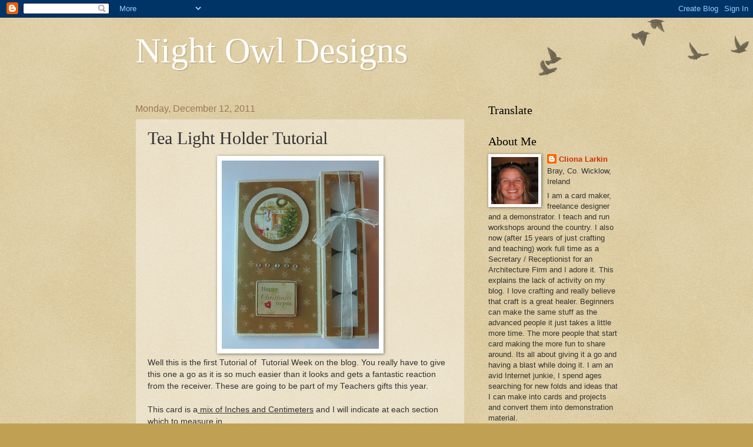

--- FILE ---
content_type: text/html; charset=UTF-8
request_url: https://cliona-at-night-owl.blogspot.com/2011/12/tea-light-holder-tutorial.html
body_size: 24212
content:
<!DOCTYPE html>
<html class='v2' dir='ltr' lang='en'>
<head>
<link href='https://www.blogger.com/static/v1/widgets/335934321-css_bundle_v2.css' rel='stylesheet' type='text/css'/>
<meta content='width=1100' name='viewport'/>
<meta content='text/html; charset=UTF-8' http-equiv='Content-Type'/>
<meta content='blogger' name='generator'/>
<link href='https://cliona-at-night-owl.blogspot.com/favicon.ico' rel='icon' type='image/x-icon'/>
<link href='http://cliona-at-night-owl.blogspot.com/2011/12/tea-light-holder-tutorial.html' rel='canonical'/>
<link rel="alternate" type="application/atom+xml" title="Night Owl Designs - Atom" href="https://cliona-at-night-owl.blogspot.com/feeds/posts/default" />
<link rel="alternate" type="application/rss+xml" title="Night Owl Designs - RSS" href="https://cliona-at-night-owl.blogspot.com/feeds/posts/default?alt=rss" />
<link rel="service.post" type="application/atom+xml" title="Night Owl Designs - Atom" href="https://www.blogger.com/feeds/6864923749045055192/posts/default" />

<link rel="alternate" type="application/atom+xml" title="Night Owl Designs - Atom" href="https://cliona-at-night-owl.blogspot.com/feeds/7495744009333053551/comments/default" />
<!--Can't find substitution for tag [blog.ieCssRetrofitLinks]-->
<link href='https://blogger.googleusercontent.com/img/b/R29vZ2xl/AVvXsEjiKiIqbMmWmzOZOEIgfsV_yuuOFvUw_wGyUKBvhw64dB19WaHFaZPO8Mo-KY7w9zncmnH_affBWTdpu3d5Pp23RuHWDl-qzyqmzXgGlX0lekO-_jtb8YsYfMQVm0Lr_zmdWH3PLV9ZC52D/s320/christmas+card+final+upload+032.JPG' rel='image_src'/>
<meta content='http://cliona-at-night-owl.blogspot.com/2011/12/tea-light-holder-tutorial.html' property='og:url'/>
<meta content='Tea Light Holder Tutorial' property='og:title'/>
<meta content='Well this is the first Tutorial of  Tutorial Week on the blog. You really have to give this one a go as it is so much easier than it looks a...' property='og:description'/>
<meta content='https://blogger.googleusercontent.com/img/b/R29vZ2xl/AVvXsEjiKiIqbMmWmzOZOEIgfsV_yuuOFvUw_wGyUKBvhw64dB19WaHFaZPO8Mo-KY7w9zncmnH_affBWTdpu3d5Pp23RuHWDl-qzyqmzXgGlX0lekO-_jtb8YsYfMQVm0Lr_zmdWH3PLV9ZC52D/w1200-h630-p-k-no-nu/christmas+card+final+upload+032.JPG' property='og:image'/>
<title>Night Owl Designs: Tea Light Holder Tutorial</title>
<style id='page-skin-1' type='text/css'><!--
/*
-----------------------------------------------
Blogger Template Style
Name:     Watermark
Designer: Blogger
URL:      www.blogger.com
----------------------------------------------- */
/* Use this with templates/1ktemplate-*.html */
/* Content
----------------------------------------------- */
body {
font: normal normal 14px Arial, Tahoma, Helvetica, FreeSans, sans-serif;
color: #333333;
background: #c0a154 url(https://resources.blogblog.com/blogblog/data/1kt/watermark/body_background_birds.png) repeat scroll top left;
}
html body .content-outer {
min-width: 0;
max-width: 100%;
width: 100%;
}
.content-outer {
font-size: 92%;
}
a:link {
text-decoration:none;
color: #cc3300;
}
a:visited {
text-decoration:none;
color: #993322;
}
a:hover {
text-decoration:underline;
color: #ff3300;
}
.body-fauxcolumns .cap-top {
margin-top: 30px;
background: transparent url(https://resources.blogblog.com/blogblog/data/1kt/watermark/body_overlay_birds.png) no-repeat scroll top right;
height: 121px;
}
.content-inner {
padding: 0;
}
/* Header
----------------------------------------------- */
.header-inner .Header .titlewrapper,
.header-inner .Header .descriptionwrapper {
padding-left: 20px;
padding-right: 20px;
}
.Header h1 {
font: normal normal 60px Georgia, Utopia, 'Palatino Linotype', Palatino, serif;
color: #ffffff;
text-shadow: 2px 2px rgba(0, 0, 0, .1);
}
.Header h1 a {
color: #ffffff;
}
.Header .description {
font-size: 140%;
color: #997755;
}
/* Tabs
----------------------------------------------- */
.tabs-inner .section {
margin: 0 20px;
}
.tabs-inner .PageList, .tabs-inner .LinkList, .tabs-inner .Labels {
margin-left: -11px;
margin-right: -11px;
background-color: transparent;
border-top: 0 solid #ffffff;
border-bottom: 0 solid #ffffff;
-moz-box-shadow: 0 0 0 rgba(0, 0, 0, .3);
-webkit-box-shadow: 0 0 0 rgba(0, 0, 0, .3);
-goog-ms-box-shadow: 0 0 0 rgba(0, 0, 0, .3);
box-shadow: 0 0 0 rgba(0, 0, 0, .3);
}
.tabs-inner .PageList .widget-content,
.tabs-inner .LinkList .widget-content,
.tabs-inner .Labels .widget-content {
margin: -3px -11px;
background: transparent none  no-repeat scroll right;
}
.tabs-inner .widget ul {
padding: 2px 25px;
max-height: 34px;
background: transparent none no-repeat scroll left;
}
.tabs-inner .widget li {
border: none;
}
.tabs-inner .widget li a {
display: inline-block;
padding: .25em 1em;
font: normal normal 20px Georgia, Utopia, 'Palatino Linotype', Palatino, serif;
color: #cc3300;
border-right: 1px solid #c0a154;
}
.tabs-inner .widget li:first-child a {
border-left: 1px solid #c0a154;
}
.tabs-inner .widget li.selected a, .tabs-inner .widget li a:hover {
color: #000000;
}
/* Headings
----------------------------------------------- */
h2 {
font: normal normal 20px Georgia, Utopia, 'Palatino Linotype', Palatino, serif;
color: #000000;
margin: 0 0 .5em;
}
h2.date-header {
font: normal normal 16px Arial, Tahoma, Helvetica, FreeSans, sans-serif;
color: #997755;
}
/* Main
----------------------------------------------- */
.main-inner .column-center-inner,
.main-inner .column-left-inner,
.main-inner .column-right-inner {
padding: 0 5px;
}
.main-outer {
margin-top: 0;
background: transparent none no-repeat scroll top left;
}
.main-inner {
padding-top: 30px;
}
.main-cap-top {
position: relative;
}
.main-cap-top .cap-right {
position: absolute;
height: 0;
width: 100%;
bottom: 0;
background: transparent none repeat-x scroll bottom center;
}
.main-cap-top .cap-left {
position: absolute;
height: 245px;
width: 280px;
right: 0;
bottom: 0;
background: transparent none no-repeat scroll bottom left;
}
/* Posts
----------------------------------------------- */
.post-outer {
padding: 15px 20px;
margin: 0 0 25px;
background: transparent url(https://resources.blogblog.com/blogblog/data/1kt/watermark/post_background_birds.png) repeat scroll top left;
_background-image: none;
border: dotted 1px #ccbb99;
-moz-box-shadow: 0 0 0 rgba(0, 0, 0, .1);
-webkit-box-shadow: 0 0 0 rgba(0, 0, 0, .1);
-goog-ms-box-shadow: 0 0 0 rgba(0, 0, 0, .1);
box-shadow: 0 0 0 rgba(0, 0, 0, .1);
}
h3.post-title {
font: normal normal 30px Georgia, Utopia, 'Palatino Linotype', Palatino, serif;
margin: 0;
}
.comments h4 {
font: normal normal 30px Georgia, Utopia, 'Palatino Linotype', Palatino, serif;
margin: 1em 0 0;
}
.post-body {
font-size: 105%;
line-height: 1.5;
position: relative;
}
.post-header {
margin: 0 0 1em;
color: #997755;
}
.post-footer {
margin: 10px 0 0;
padding: 10px 0 0;
color: #997755;
border-top: dashed 1px #777777;
}
#blog-pager {
font-size: 140%
}
#comments .comment-author {
padding-top: 1.5em;
border-top: dashed 1px #777777;
background-position: 0 1.5em;
}
#comments .comment-author:first-child {
padding-top: 0;
border-top: none;
}
.avatar-image-container {
margin: .2em 0 0;
}
/* Comments
----------------------------------------------- */
.comments .comments-content .icon.blog-author {
background-repeat: no-repeat;
background-image: url([data-uri]);
}
.comments .comments-content .loadmore a {
border-top: 1px solid #777777;
border-bottom: 1px solid #777777;
}
.comments .continue {
border-top: 2px solid #777777;
}
/* Widgets
----------------------------------------------- */
.widget ul, .widget #ArchiveList ul.flat {
padding: 0;
list-style: none;
}
.widget ul li, .widget #ArchiveList ul.flat li {
padding: .35em 0;
text-indent: 0;
border-top: dashed 1px #777777;
}
.widget ul li:first-child, .widget #ArchiveList ul.flat li:first-child {
border-top: none;
}
.widget .post-body ul {
list-style: disc;
}
.widget .post-body ul li {
border: none;
}
.widget .zippy {
color: #777777;
}
.post-body img, .post-body .tr-caption-container, .Profile img, .Image img,
.BlogList .item-thumbnail img {
padding: 5px;
background: #fff;
-moz-box-shadow: 1px 1px 5px rgba(0, 0, 0, .5);
-webkit-box-shadow: 1px 1px 5px rgba(0, 0, 0, .5);
-goog-ms-box-shadow: 1px 1px 5px rgba(0, 0, 0, .5);
box-shadow: 1px 1px 5px rgba(0, 0, 0, .5);
}
.post-body img, .post-body .tr-caption-container {
padding: 8px;
}
.post-body .tr-caption-container {
color: #333333;
}
.post-body .tr-caption-container img {
padding: 0;
background: transparent;
border: none;
-moz-box-shadow: 0 0 0 rgba(0, 0, 0, .1);
-webkit-box-shadow: 0 0 0 rgba(0, 0, 0, .1);
-goog-ms-box-shadow: 0 0 0 rgba(0, 0, 0, .1);
box-shadow: 0 0 0 rgba(0, 0, 0, .1);
}
/* Footer
----------------------------------------------- */
.footer-outer {
color:#ccbb99;
background: #330000 url(https://resources.blogblog.com/blogblog/data/1kt/watermark/body_background_navigator.png) repeat scroll top left;
}
.footer-outer a {
color: #ff7755;
}
.footer-outer a:visited {
color: #dd5533;
}
.footer-outer a:hover {
color: #ff9977;
}
.footer-outer .widget h2 {
color: #eeddbb;
}
/* Mobile
----------------------------------------------- */
body.mobile  {
background-size: 100% auto;
}
.mobile .body-fauxcolumn-outer {
background: transparent none repeat scroll top left;
}
html .mobile .mobile-date-outer {
border-bottom: none;
background: transparent url(https://resources.blogblog.com/blogblog/data/1kt/watermark/post_background_birds.png) repeat scroll top left;
_background-image: none;
margin-bottom: 10px;
}
.mobile .main-inner .date-outer {
padding: 0;
}
.mobile .main-inner .date-header {
margin: 10px;
}
.mobile .main-cap-top {
z-index: -1;
}
.mobile .content-outer {
font-size: 100%;
}
.mobile .post-outer {
padding: 10px;
}
.mobile .main-cap-top .cap-left {
background: transparent none no-repeat scroll bottom left;
}
.mobile .body-fauxcolumns .cap-top {
margin: 0;
}
.mobile-link-button {
background: transparent url(https://resources.blogblog.com/blogblog/data/1kt/watermark/post_background_birds.png) repeat scroll top left;
}
.mobile-link-button a:link, .mobile-link-button a:visited {
color: #cc3300;
}
.mobile-index-date .date-header {
color: #997755;
}
.mobile-index-contents {
color: #333333;
}
.mobile .tabs-inner .section {
margin: 0;
}
.mobile .tabs-inner .PageList {
margin-left: 0;
margin-right: 0;
}
.mobile .tabs-inner .PageList .widget-content {
margin: 0;
color: #000000;
background: transparent url(https://resources.blogblog.com/blogblog/data/1kt/watermark/post_background_birds.png) repeat scroll top left;
}
.mobile .tabs-inner .PageList .widget-content .pagelist-arrow {
border-left: 1px solid #c0a154;
}

--></style>
<style id='template-skin-1' type='text/css'><!--
body {
min-width: 860px;
}
.content-outer, .content-fauxcolumn-outer, .region-inner {
min-width: 860px;
max-width: 860px;
_width: 860px;
}
.main-inner .columns {
padding-left: 0px;
padding-right: 260px;
}
.main-inner .fauxcolumn-center-outer {
left: 0px;
right: 260px;
/* IE6 does not respect left and right together */
_width: expression(this.parentNode.offsetWidth -
parseInt("0px") -
parseInt("260px") + 'px');
}
.main-inner .fauxcolumn-left-outer {
width: 0px;
}
.main-inner .fauxcolumn-right-outer {
width: 260px;
}
.main-inner .column-left-outer {
width: 0px;
right: 100%;
margin-left: -0px;
}
.main-inner .column-right-outer {
width: 260px;
margin-right: -260px;
}
#layout {
min-width: 0;
}
#layout .content-outer {
min-width: 0;
width: 800px;
}
#layout .region-inner {
min-width: 0;
width: auto;
}
body#layout div.add_widget {
padding: 8px;
}
body#layout div.add_widget a {
margin-left: 32px;
}
--></style>
<link href='https://www.blogger.com/dyn-css/authorization.css?targetBlogID=6864923749045055192&amp;zx=b8540f4a-edaa-4912-a689-2e9edb1d489f' media='none' onload='if(media!=&#39;all&#39;)media=&#39;all&#39;' rel='stylesheet'/><noscript><link href='https://www.blogger.com/dyn-css/authorization.css?targetBlogID=6864923749045055192&amp;zx=b8540f4a-edaa-4912-a689-2e9edb1d489f' rel='stylesheet'/></noscript>
<meta name='google-adsense-platform-account' content='ca-host-pub-1556223355139109'/>
<meta name='google-adsense-platform-domain' content='blogspot.com'/>

</head>
<body class='loading variant-birds'>
<div class='navbar section' id='navbar' name='Navbar'><div class='widget Navbar' data-version='1' id='Navbar1'><script type="text/javascript">
    function setAttributeOnload(object, attribute, val) {
      if(window.addEventListener) {
        window.addEventListener('load',
          function(){ object[attribute] = val; }, false);
      } else {
        window.attachEvent('onload', function(){ object[attribute] = val; });
      }
    }
  </script>
<div id="navbar-iframe-container"></div>
<script type="text/javascript" src="https://apis.google.com/js/platform.js"></script>
<script type="text/javascript">
      gapi.load("gapi.iframes:gapi.iframes.style.bubble", function() {
        if (gapi.iframes && gapi.iframes.getContext) {
          gapi.iframes.getContext().openChild({
              url: 'https://www.blogger.com/navbar/6864923749045055192?po\x3d7495744009333053551\x26origin\x3dhttps://cliona-at-night-owl.blogspot.com',
              where: document.getElementById("navbar-iframe-container"),
              id: "navbar-iframe"
          });
        }
      });
    </script><script type="text/javascript">
(function() {
var script = document.createElement('script');
script.type = 'text/javascript';
script.src = '//pagead2.googlesyndication.com/pagead/js/google_top_exp.js';
var head = document.getElementsByTagName('head')[0];
if (head) {
head.appendChild(script);
}})();
</script>
</div></div>
<div class='body-fauxcolumns'>
<div class='fauxcolumn-outer body-fauxcolumn-outer'>
<div class='cap-top'>
<div class='cap-left'></div>
<div class='cap-right'></div>
</div>
<div class='fauxborder-left'>
<div class='fauxborder-right'></div>
<div class='fauxcolumn-inner'>
</div>
</div>
<div class='cap-bottom'>
<div class='cap-left'></div>
<div class='cap-right'></div>
</div>
</div>
</div>
<div class='content'>
<div class='content-fauxcolumns'>
<div class='fauxcolumn-outer content-fauxcolumn-outer'>
<div class='cap-top'>
<div class='cap-left'></div>
<div class='cap-right'></div>
</div>
<div class='fauxborder-left'>
<div class='fauxborder-right'></div>
<div class='fauxcolumn-inner'>
</div>
</div>
<div class='cap-bottom'>
<div class='cap-left'></div>
<div class='cap-right'></div>
</div>
</div>
</div>
<div class='content-outer'>
<div class='content-cap-top cap-top'>
<div class='cap-left'></div>
<div class='cap-right'></div>
</div>
<div class='fauxborder-left content-fauxborder-left'>
<div class='fauxborder-right content-fauxborder-right'></div>
<div class='content-inner'>
<header>
<div class='header-outer'>
<div class='header-cap-top cap-top'>
<div class='cap-left'></div>
<div class='cap-right'></div>
</div>
<div class='fauxborder-left header-fauxborder-left'>
<div class='fauxborder-right header-fauxborder-right'></div>
<div class='region-inner header-inner'>
<div class='header section' id='header' name='Header'><div class='widget Header' data-version='1' id='Header1'>
<div id='header-inner'>
<div class='titlewrapper'>
<h1 class='title'>
<a href='https://cliona-at-night-owl.blogspot.com/'>
Night Owl Designs
</a>
</h1>
</div>
<div class='descriptionwrapper'>
<p class='description'><span>
</span></p>
</div>
</div>
</div></div>
</div>
</div>
<div class='header-cap-bottom cap-bottom'>
<div class='cap-left'></div>
<div class='cap-right'></div>
</div>
</div>
</header>
<div class='tabs-outer'>
<div class='tabs-cap-top cap-top'>
<div class='cap-left'></div>
<div class='cap-right'></div>
</div>
<div class='fauxborder-left tabs-fauxborder-left'>
<div class='fauxborder-right tabs-fauxborder-right'></div>
<div class='region-inner tabs-inner'>
<div class='tabs no-items section' id='crosscol' name='Cross-Column'></div>
<div class='tabs no-items section' id='crosscol-overflow' name='Cross-Column 2'></div>
</div>
</div>
<div class='tabs-cap-bottom cap-bottom'>
<div class='cap-left'></div>
<div class='cap-right'></div>
</div>
</div>
<div class='main-outer'>
<div class='main-cap-top cap-top'>
<div class='cap-left'></div>
<div class='cap-right'></div>
</div>
<div class='fauxborder-left main-fauxborder-left'>
<div class='fauxborder-right main-fauxborder-right'></div>
<div class='region-inner main-inner'>
<div class='columns fauxcolumns'>
<div class='fauxcolumn-outer fauxcolumn-center-outer'>
<div class='cap-top'>
<div class='cap-left'></div>
<div class='cap-right'></div>
</div>
<div class='fauxborder-left'>
<div class='fauxborder-right'></div>
<div class='fauxcolumn-inner'>
</div>
</div>
<div class='cap-bottom'>
<div class='cap-left'></div>
<div class='cap-right'></div>
</div>
</div>
<div class='fauxcolumn-outer fauxcolumn-left-outer'>
<div class='cap-top'>
<div class='cap-left'></div>
<div class='cap-right'></div>
</div>
<div class='fauxborder-left'>
<div class='fauxborder-right'></div>
<div class='fauxcolumn-inner'>
</div>
</div>
<div class='cap-bottom'>
<div class='cap-left'></div>
<div class='cap-right'></div>
</div>
</div>
<div class='fauxcolumn-outer fauxcolumn-right-outer'>
<div class='cap-top'>
<div class='cap-left'></div>
<div class='cap-right'></div>
</div>
<div class='fauxborder-left'>
<div class='fauxborder-right'></div>
<div class='fauxcolumn-inner'>
</div>
</div>
<div class='cap-bottom'>
<div class='cap-left'></div>
<div class='cap-right'></div>
</div>
</div>
<!-- corrects IE6 width calculation -->
<div class='columns-inner'>
<div class='column-center-outer'>
<div class='column-center-inner'>
<div class='main section' id='main' name='Main'><div class='widget Blog' data-version='1' id='Blog1'>
<div class='blog-posts hfeed'>

          <div class="date-outer">
        
<h2 class='date-header'><span>Monday, December 12, 2011</span></h2>

          <div class="date-posts">
        
<div class='post-outer'>
<div class='post hentry uncustomized-post-template' itemprop='blogPost' itemscope='itemscope' itemtype='http://schema.org/BlogPosting'>
<meta content='https://blogger.googleusercontent.com/img/b/R29vZ2xl/AVvXsEjiKiIqbMmWmzOZOEIgfsV_yuuOFvUw_wGyUKBvhw64dB19WaHFaZPO8Mo-KY7w9zncmnH_affBWTdpu3d5Pp23RuHWDl-qzyqmzXgGlX0lekO-_jtb8YsYfMQVm0Lr_zmdWH3PLV9ZC52D/s320/christmas+card+final+upload+032.JPG' itemprop='image_url'/>
<meta content='6864923749045055192' itemprop='blogId'/>
<meta content='7495744009333053551' itemprop='postId'/>
<a name='7495744009333053551'></a>
<h3 class='post-title entry-title' itemprop='name'>
Tea Light Holder Tutorial
</h3>
<div class='post-header'>
<div class='post-header-line-1'></div>
</div>
<div class='post-body entry-content' id='post-body-7495744009333053551' itemprop='description articleBody'>
<div class="separator" style="clear: both; text-align: center;"><a href="https://blogger.googleusercontent.com/img/b/R29vZ2xl/AVvXsEjiKiIqbMmWmzOZOEIgfsV_yuuOFvUw_wGyUKBvhw64dB19WaHFaZPO8Mo-KY7w9zncmnH_affBWTdpu3d5Pp23RuHWDl-qzyqmzXgGlX0lekO-_jtb8YsYfMQVm0Lr_zmdWH3PLV9ZC52D/s1600/christmas+card+final+upload+032.JPG" imageanchor="1" style="margin-left: 1em; margin-right: 1em;"><img border="0" height="320" src="https://blogger.googleusercontent.com/img/b/R29vZ2xl/AVvXsEjiKiIqbMmWmzOZOEIgfsV_yuuOFvUw_wGyUKBvhw64dB19WaHFaZPO8Mo-KY7w9zncmnH_affBWTdpu3d5Pp23RuHWDl-qzyqmzXgGlX0lekO-_jtb8YsYfMQVm0Lr_zmdWH3PLV9ZC52D/s320/christmas+card+final+upload+032.JPG" width="267" /></a></div><div class="MsoNormal">Well this is the first Tutorial of&nbsp; Tutorial Week on the blog. You really have to give this one a go as it is so much easier than it looks and gets a fantastic reaction from the receiver. These are going to be part of my Teachers gifts this year. <br />
<br />
</div><div class="MsoNormal"><span lang="EN-IE">This card is a<u> mix of Inches and Centimeters</u> and I will indicate at each section which to measure in.</span></div><div class="MsoNormal"><br />
</div><div class="MsoNormal"><span lang="EN-IE">You will need 2 A4 sheets of card for this project (same color) or  1 - &nbsp;12 x 12 sheet of card. </span></div><div class="MsoNormal"><br />
</div><div class="MsoNormal"><b style="mso-bidi-font-weight: normal;"><u><span lang="EN-IE">Tea Light Card </span></u></b></div><div class="MsoNormal"><span lang="EN-IE">Cut card to A4 length&nbsp; x 6" &#8211; (measurements in inches)</span></div><div class="separator" style="clear: both; text-align: center;"><a href="https://blogger.googleusercontent.com/img/b/R29vZ2xl/AVvXsEj3zsQnrD42hsSsQIKbahqlWylSl4cp00fu-SLtKXHFPEZ6d1J-RRPYiUE1uwKiIHibbZJwv6-oj7pPwKvQM65lh_dpKr39AVrzJxJ99XE0B10h6irHhpNl1td-ggInB0YKvYF2w0ctsfpW/s1600/tea+light2+003.JPG" imageanchor="1" style="margin-left: 1em; margin-right: 1em;"><img border="0" height="177" src="https://blogger.googleusercontent.com/img/b/R29vZ2xl/AVvXsEj3zsQnrD42hsSsQIKbahqlWylSl4cp00fu-SLtKXHFPEZ6d1J-RRPYiUE1uwKiIHibbZJwv6-oj7pPwKvQM65lh_dpKr39AVrzJxJ99XE0B10h6irHhpNl1td-ggInB0YKvYF2w0ctsfpW/s320/tea+light2+003.JPG" width="320" /></a></div><div class="MsoNormal"><br />
</div><div class="MsoNormal"><i style="mso-bidi-font-style: normal;"><u><span lang="EN-IE">Scoring measurements are in Centimeters.</span></u></i></div><div class="MsoNormal"><span lang="EN-IE">Score down the width of the card at 1, 3, 7, 9 and 21.5 cm.</span></div><div class="separator" style="clear: both; text-align: center;"><a href="https://blogger.googleusercontent.com/img/b/R29vZ2xl/AVvXsEg_hTGRhtAJWIf1LUEgAZ-iHoL9naqcMOM2e8hcdgdTeNXgJo9ixPNfJ6k33XgPhv4_W41m1yxFvIakWwMB0-7i8eXtMl9rsda1nz2ICvSqf09aEzoO7wfCfVI_yVK1Fd_1S8tSTdT_KY5J/s1600/Tea+Light+Holder+Tutorial+006.JPG" imageanchor="1" style="margin-left: 1em; margin-right: 1em;"><img border="0" height="139" src="https://blogger.googleusercontent.com/img/b/R29vZ2xl/AVvXsEg_hTGRhtAJWIf1LUEgAZ-iHoL9naqcMOM2e8hcdgdTeNXgJo9ixPNfJ6k33XgPhv4_W41m1yxFvIakWwMB0-7i8eXtMl9rsda1nz2ICvSqf09aEzoO7wfCfVI_yVK1Fd_1S8tSTdT_KY5J/s320/Tea+Light+Holder+Tutorial+006.JPG" width="320" /></a></div><div class="MsoNormal"><span lang="EN-IE">&nbsp;Fold all score lines in the same direction.</span></div><div class="separator" style="clear: both; text-align: center;"><a href="https://blogger.googleusercontent.com/img/b/R29vZ2xl/AVvXsEi4XxznwAYZkWrOXj8nM8Q-MFZpIOaOpdBAtI4i6YOnT6RE1uPpMLLjc0vU30O4Gg8bjI14F5ib67l7ToNqIcsMlZtQCMxKgySY7NnNDRNcuBpmgZpM9tZNRoMjvHWRaHPTknL3-ZAkoM6Q/s1600/Tea+Light+Holder+Tutorial+012.JPG" imageanchor="1" style="margin-left: 1em; margin-right: 1em;"><img border="0" height="181" src="https://blogger.googleusercontent.com/img/b/R29vZ2xl/AVvXsEi4XxznwAYZkWrOXj8nM8Q-MFZpIOaOpdBAtI4i6YOnT6RE1uPpMLLjc0vU30O4Gg8bjI14F5ib67l7ToNqIcsMlZtQCMxKgySY7NnNDRNcuBpmgZpM9tZNRoMjvHWRaHPTknL3-ZAkoM6Q/s320/Tea+Light+Holder+Tutorial+012.JPG" width="320" /></a></div><div class="MsoNormal"><span lang="EN-IE">The score marks at 1,3,7 and 9cm will fold into your Tea Light holder and the 21.5cm mark will fold into your card section.</span></div><div class="separator" style="clear: both; text-align: center;"><a href="https://blogger.googleusercontent.com/img/b/R29vZ2xl/AVvXsEhZmnM1zhhuYbBW-svd-42cw9nSSmomEzhW76wpMON3PrhP4keib-56yu7kUT9JWIRvKgWoCnDABSCCDto6f3v-7G3o-s5o7Ne9OAvYBTnPM4ruWj6g7KaV9cUTDDf8PLqyAwaU8DcJxm5G/s1600/Tea+Light+Holder+Tutorial+014.JPG" imageanchor="1" style="margin-left: 1em; margin-right: 1em;"><img border="0" height="195" src="https://blogger.googleusercontent.com/img/b/R29vZ2xl/AVvXsEhZmnM1zhhuYbBW-svd-42cw9nSSmomEzhW76wpMON3PrhP4keib-56yu7kUT9JWIRvKgWoCnDABSCCDto6f3v-7G3o-s5o7Ne9OAvYBTnPM4ruWj6g7KaV9cUTDDf8PLqyAwaU8DcJxm5G/s320/Tea+Light+Holder+Tutorial+014.JPG" width="320" /></a></div><div class="MsoNormal"><span lang="EN-IE">See, easy peasy!!!</span></div><div class="MsoNormal"><span lang="EN-IE"><br />
</span></div><div class="MsoNormal"><span lang="EN-IE">Now cut yourself paper to cover the top of the Tea light box and both sides and a piece of paper to cover the card front. I have used the "At Christmas Time" paper from Docrafts. The sizes below are the ones I used but you will determine your own sizing for these panels as you go. Adhere the Tea Light box paper panels ensuring to use glue everywhere on the top panel (where your tea lights show through) as this is going to be cut into and you need to make sure the paper stays on securely. Don't adhere your card section of paper yet as if you are out in your measurements in any way the card section may be too tight to the box and you may need to shave something off the card front. The card paper panel should be the last thing to put down before you embellish your card.</span></div><div class="MsoNormal"><span lang="EN-IE"></span></div><div class="MsoNormal"><span lang="EN-IE"><br />
</span></div><div class="MsoNormal"><span lang="EN-IE"></span>   </div><div class="MsoNormal"><b><u><span lang="EN-IE">Paper</span></u></b><u><span lang="EN-IE"></span></u><span lang="EN-IE"> - measurements in Centimeters </span><b style="mso-bidi-font-weight: normal;"><u><span lang="EN-IE"><br />
</span></u></b></div><div class="MsoNormal"><span lang="EN-IE">Card Front 7,5cm x 14.8cm</span></div><div class="MsoNormal"><span lang="EN-IE">Tea Light Top panel = 3.5cm x 14.8cm</span></div><div class="MsoNormal"><span lang="EN-IE">Tea Light Side Panel x 2 = 1.5cm x 14.8cm</span></div><div class="separator" style="clear: both; text-align: center;"><a href="https://blogger.googleusercontent.com/img/b/R29vZ2xl/AVvXsEhI2D_opkjzKFQs_5OFeVRi5elSpnKgt56-FnC8YlY6QST7ydTG6FKkn_OazoVttn3glxuWagrEgNph6ui2O6dBmyx07nY6WtC9BC6ptvBeuBe2Q2dxx8Lzf43uavKuF-5uupH6OeQUkrm_/s1600/Tea+Light+Holder+Tutorial+015.JPG" imageanchor="1" style="margin-left: 1em; margin-right: 1em;"><img border="0" height="223" src="https://blogger.googleusercontent.com/img/b/R29vZ2xl/AVvXsEhI2D_opkjzKFQs_5OFeVRi5elSpnKgt56-FnC8YlY6QST7ydTG6FKkn_OazoVttn3glxuWagrEgNph6ui2O6dBmyx07nY6WtC9BC6ptvBeuBe2Q2dxx8Lzf43uavKuF-5uupH6OeQUkrm_/s320/Tea+Light+Holder+Tutorial+015.JPG" width="320" /></a></div><div class="MsoNormal"><span lang="EN-IE">&nbsp;Glue your panels down.</span></div><div class="separator" style="clear: both; text-align: center;"><a href="https://blogger.googleusercontent.com/img/b/R29vZ2xl/AVvXsEhJ5FduhtBYuiSLhTRfslwh63V8Jbe21Zp_FyfhFUi7otwTJv9J-pbjotcYooXJ9-WMlYdJOzuZ6D_1wGINmOgs4RTzn1_TY0DYhOx_oSbqqGhbGDiUE9r7jYPskkbr1AmxF_x-MQ9CBNL7/s1600/Tea+Light+Holder+Tutorial+017.JPG" imageanchor="1" style="margin-left: 1em; margin-right: 1em;"><img border="0" height="246" src="https://blogger.googleusercontent.com/img/b/R29vZ2xl/AVvXsEhJ5FduhtBYuiSLhTRfslwh63V8Jbe21Zp_FyfhFUi7otwTJv9J-pbjotcYooXJ9-WMlYdJOzuZ6D_1wGINmOgs4RTzn1_TY0DYhOx_oSbqqGhbGDiUE9r7jYPskkbr1AmxF_x-MQ9CBNL7/s320/Tea+Light+Holder+Tutorial+017.JPG" width="320" /></a></div><div class="MsoNormal"><span lang="EN-IE">Place strong double sided tape on the tab as shown below.</span></div><div class="separator" style="clear: both; text-align: center;"><a href="https://blogger.googleusercontent.com/img/b/R29vZ2xl/AVvXsEilU7jVKx6AkzFDXjXGKLxIRBrqnfQ0QZOc1_MRG60LH4JOItgCahI05IqHaU5JU5m7bEJTSaCx3gDPNVd1GzJ99pg_2gzcpGKzDUpvDVarzuaXsRq8uusIdEY8HcNA7UDnggNZA7A7wvZj/s1600/Tea+Light+Holder+Tutorial+021.JPG" imageanchor="1" style="margin-left: 1em; margin-right: 1em;"><img border="0" height="154" src="https://blogger.googleusercontent.com/img/b/R29vZ2xl/AVvXsEilU7jVKx6AkzFDXjXGKLxIRBrqnfQ0QZOc1_MRG60LH4JOItgCahI05IqHaU5JU5m7bEJTSaCx3gDPNVd1GzJ99pg_2gzcpGKzDUpvDVarzuaXsRq8uusIdEY8HcNA7UDnggNZA7A7wvZj/s320/Tea+Light+Holder+Tutorial+021.JPG" width="320" /></a></div><div class="MsoNormal"><span lang="EN-IE">Now turn the card over and in the large middle section of the tea light box section cut out a window. I measure 1cm in from each end and 2cm in from each side. I draw it out as a rectangle on the inside as this won't be seen once the box is put together. Cut out with a craft knife. If any small section won't come away from the card go back in again with your knife to cut it, don't be tempted to pull on it as it could damage the card front. </span></div><div class="separator" style="clear: both; text-align: center;"><a href="https://blogger.googleusercontent.com/img/b/R29vZ2xl/AVvXsEi8KpmIxbfD33P-SSBspIB6349-LYICy744FNa5eDLLuiwop8_yU5NIOrxgzFuBE3tQ012DAg4r-aBdIx9Tlaz3BwdQdU6Q-VZggZNKZKkFq7uGtlJwHky7pZYW2_In3-emykiCBWhgZxlt/s1600/Tea+Light+Holder+Tutorial+070.JPG" imageanchor="1" style="margin-left: 1em; margin-right: 1em;"><img border="0" height="240" src="https://blogger.googleusercontent.com/img/b/R29vZ2xl/AVvXsEi8KpmIxbfD33P-SSBspIB6349-LYICy744FNa5eDLLuiwop8_yU5NIOrxgzFuBE3tQ012DAg4r-aBdIx9Tlaz3BwdQdU6Q-VZggZNKZKkFq7uGtlJwHky7pZYW2_In3-emykiCBWhgZxlt/s320/Tea+Light+Holder+Tutorial+070.JPG" width="320" /></a></div><br />
<div class="separator" style="clear: both; text-align: center;"><a href="https://blogger.googleusercontent.com/img/b/R29vZ2xl/AVvXsEjOTFMMSpzoOeFN-p5jWmRYg6fxpHVocgM6Si1zOMBuqq_RjNAaj2Ph7fvwKnUOnEEzbyKJL-Ov5Ur9CWA7O684zHCpr0McYN1jM9QU-nrTXd0JJPKejq5loc6CiH-PRv9Y1UVA2RxqkQx0/s1600/Tea+Light+Holder+Tutorial+071.JPG" imageanchor="1" style="margin-left: 1em; margin-right: 1em;"><img border="0" height="240" src="https://blogger.googleusercontent.com/img/b/R29vZ2xl/AVvXsEjOTFMMSpzoOeFN-p5jWmRYg6fxpHVocgM6Si1zOMBuqq_RjNAaj2Ph7fvwKnUOnEEzbyKJL-Ov5Ur9CWA7O684zHCpr0McYN1jM9QU-nrTXd0JJPKejq5loc6CiH-PRv9Y1UVA2RxqkQx0/s320/Tea+Light+Holder+Tutorial+071.JPG" width="320" /></a></div><div class="MsoNormal"><span lang="EN-IE"> Place thin strong double sided tape around the window you have cut and add a piece of acetate over this to create a window. </span></div><div class="MsoNormal"><b><u><span lang="EN-IE">Acetate</span></u></b></div><div class="MsoNormal"><span lang="EN-IE">3.5cm x 14.5cm</span></div><div class="separator" style="clear: both; text-align: center;"><a href="https://blogger.googleusercontent.com/img/b/R29vZ2xl/AVvXsEiOfZHjnkfNg5P0tqKzj8Fj25xMLhz2fwvmjSsDpNeA0iNDS4Zu4XslHYUyePt15ux5U0YH9fXbD9NVjTKrUtwrxtE_5f34se49tEzFFiQPXojbnySX7jWiBIoJz3JjKSA5wCNCqIY1XvWj/s1600/Tea+Light+Holder+Tutorial+072.JPG" imageanchor="1" style="margin-left: 1em; margin-right: 1em;"><img border="0" height="197" src="https://blogger.googleusercontent.com/img/b/R29vZ2xl/AVvXsEiOfZHjnkfNg5P0tqKzj8Fj25xMLhz2fwvmjSsDpNeA0iNDS4Zu4XslHYUyePt15ux5U0YH9fXbD9NVjTKrUtwrxtE_5f34se49tEzFFiQPXojbnySX7jWiBIoJz3JjKSA5wCNCqIY1XvWj/s320/Tea+Light+Holder+Tutorial+072.JPG" width="320" /></a></div><br />
<div class="separator" style="clear: both; text-align: center;"><a href="https://blogger.googleusercontent.com/img/b/R29vZ2xl/AVvXsEiskSzIJgfI2OtnlVhvmY_y_1Gr_996zIrXRECgPzyXUVPTMAvDfEsMY9HnES6qScH8EOZdGsbwUjyAw8lLZfbPt-TLF6PiY8ClfrnrGq0jYtLFM0rjdNhvWFpu3lZHTF7vumeWnjsSr1nt/s1600/Tea+Light+Holder+Tutorial+073.JPG" imageanchor="1" style="margin-left: 1em; margin-right: 1em;"><img border="0" height="186" src="https://blogger.googleusercontent.com/img/b/R29vZ2xl/AVvXsEiskSzIJgfI2OtnlVhvmY_y_1Gr_996zIrXRECgPzyXUVPTMAvDfEsMY9HnES6qScH8EOZdGsbwUjyAw8lLZfbPt-TLF6PiY8ClfrnrGq0jYtLFM0rjdNhvWFpu3lZHTF7vumeWnjsSr1nt/s320/Tea+Light+Holder+Tutorial+073.JPG" width="320" /></a></div>Now put this all aside as you need to make the tea light holder before you can adhere it all together.<br />
<div class="MsoNormal"><span lang="EN-IE"><br />
</span></div><div class="MsoNormal"><span lang="EN-IE">&nbsp;</span><b><u><span lang="EN-IE">Tea light box holder</span></u></b><u><span lang="EN-IE"></span></u><span lang="EN-IE"> &#8211; Measurements in inches</span></div><div class="MsoNormal"><span lang="EN-IE">Cut a piece of card stock at 7<sup>3</sup>/<sub>8</sub>" x 3<sup>1</sup>/<sub>8</sub>"</span></div><div class="separator" style="clear: both; text-align: center;"><a href="https://blogger.googleusercontent.com/img/b/R29vZ2xl/AVvXsEhEF9VgGiA5lFqxu0Jyueym1A369DjRL3lprXtT67Qh6E5e8mHWJnVgroWvy-FO12PlOtyariItFxahCcdzBQkXsaH6TtcZ7W-tgqSsu2g3gIM3_9m6Vz8mBLn2I7_wA61gdPfj_hYVFylH/s1600/Tea+Light+Holder+Tutorial+028.JPG" imageanchor="1" style="margin-left: 1em; margin-right: 1em;"><img border="0" height="109" src="https://blogger.googleusercontent.com/img/b/R29vZ2xl/AVvXsEhEF9VgGiA5lFqxu0Jyueym1A369DjRL3lprXtT67Qh6E5e8mHWJnVgroWvy-FO12PlOtyariItFxahCcdzBQkXsaH6TtcZ7W-tgqSsu2g3gIM3_9m6Vz8mBLn2I7_wA61gdPfj_hYVFylH/s320/Tea+Light+Holder+Tutorial+028.JPG" width="320" /></a></div><div class="MsoNormal"><span lang="EN-IE">&nbsp;Score on all 4 sides at &#190; "</span></div><div class="separator" style="clear: both; text-align: center;"><a href="https://blogger.googleusercontent.com/img/b/R29vZ2xl/AVvXsEhvpY2bRfpTEmQNPJxlqBS43FhfjFfXEdZ7ULzoFjc3b5qx4YaNG6zsW1dliTJGQMoiOpyYcKZe0gdLIe2NDbxZFMQylXoFpELUgzHIWTqu4DEPusfUY0xHQUW2nFmUUB4IMJ_jIqIgFUKl/s1600/Tea+Light+Holder+Tutorial+033.JPG" imageanchor="1" style="margin-left: 1em; margin-right: 1em;"><img border="0" height="117" src="https://blogger.googleusercontent.com/img/b/R29vZ2xl/AVvXsEhvpY2bRfpTEmQNPJxlqBS43FhfjFfXEdZ7ULzoFjc3b5qx4YaNG6zsW1dliTJGQMoiOpyYcKZe0gdLIe2NDbxZFMQylXoFpELUgzHIWTqu4DEPusfUY0xHQUW2nFmUUB4IMJ_jIqIgFUKl/s320/Tea+Light+Holder+Tutorial+033.JPG" width="320" /></a></div><div class="MsoNormal"><span lang="EN-IE">&nbsp;Cut into the score lines as shown below in the picture. The little corner boxes will become your tabs to stick your box together. I always cut a tiny little triangle out of the tab instead of just a straight cut so that the tab sits snugly into the box.</span></div><div class="separator" style="clear: both; text-align: center;"><a href="https://blogger.googleusercontent.com/img/b/R29vZ2xl/AVvXsEiWbElPC-kOrBLywTHK5pdbQmIGLTittzYWzhG5tsTUzTDJcD3wez1-BVVJG7dNIh-Vv8OnIZiJBcvY2C0J7-_9QS7kKdiw78hs_BQ0xW-PJXYirLzOuVd0E-3ptqkPFuP7xpD40GLISnj4/s1600/Tea+Light+Holder+Tutorial+038.JPG" imageanchor="1" style="margin-left: 1em; margin-right: 1em;"><img border="0" height="118" src="https://blogger.googleusercontent.com/img/b/R29vZ2xl/AVvXsEiWbElPC-kOrBLywTHK5pdbQmIGLTittzYWzhG5tsTUzTDJcD3wez1-BVVJG7dNIh-Vv8OnIZiJBcvY2C0J7-_9QS7kKdiw78hs_BQ0xW-PJXYirLzOuVd0E-3ptqkPFuP7xpD40GLISnj4/s320/Tea+Light+Holder+Tutorial+038.JPG" width="320" /></a></div>Place strong double sided tape on these tabs.<br />
<div class="separator" style="clear: both; text-align: center;"><a href="https://blogger.googleusercontent.com/img/b/R29vZ2xl/AVvXsEjvRFYkaR0m9GIPYf9MnmGJwvqsms8mK5Tpg0ba1U6LGIlxmWcnNtEyg-1_MsDz-KIEXLYU7lTL6i25RZHG2rP3wCyz0NrDhtxpr5z_fImGuqLcKCImO3G5KGUgHPmIm9nJztOIg3wbsanF/s1600/Tea+Light+Holder+Tutorial+044.JPG" imageanchor="1" style="margin-left: 1em; margin-right: 1em;"><img border="0" height="126" src="https://blogger.googleusercontent.com/img/b/R29vZ2xl/AVvXsEjvRFYkaR0m9GIPYf9MnmGJwvqsms8mK5Tpg0ba1U6LGIlxmWcnNtEyg-1_MsDz-KIEXLYU7lTL6i25RZHG2rP3wCyz0NrDhtxpr5z_fImGuqLcKCImO3G5KGUgHPmIm9nJztOIg3wbsanF/s320/Tea+Light+Holder+Tutorial+044.JPG" width="320" /></a></div>Tuck these tabs into the box sides. Make sure the sides are nice and even.<br />
<div class="separator" style="clear: both; text-align: center;"><a href="https://blogger.googleusercontent.com/img/b/R29vZ2xl/AVvXsEj7nHUf7ZtCE-BiV8MBS-_4rj8zq3PIfbNxG4KRq-HvwYM78Am6H9UwzBzRWlbSlV5_vopMaGRZRihLFwKbjzLIO5VyosJaRdgXA52ilTEV1kWidAql0cXZX2tUiKlVJrXRA6YqeQpY4PHt/s1600/Tea+Light+Holder+Tutorial+047.JPG" imageanchor="1" style="margin-left: 1em; margin-right: 1em;"><img border="0" height="239" src="https://blogger.googleusercontent.com/img/b/R29vZ2xl/AVvXsEj7nHUf7ZtCE-BiV8MBS-_4rj8zq3PIfbNxG4KRq-HvwYM78Am6H9UwzBzRWlbSlV5_vopMaGRZRihLFwKbjzLIO5VyosJaRdgXA52ilTEV1kWidAql0cXZX2tUiKlVJrXRA6YqeQpY4PHt/s320/Tea+Light+Holder+Tutorial+047.JPG" width="320" /></a></div><div class="separator" style="clear: both; text-align: center;"><a href="https://blogger.googleusercontent.com/img/b/R29vZ2xl/AVvXsEjzZ0C6ukd0Amo9i84l7WRAKQ-05n5SEJpLqvypPHRNnsz4KaAuF4N07PeR2Li__KkWbXTJ4I22xPQ9VhKDu2pYjMUqY3jA-VE7ayLzJTGLFEon5G2IjyqrQHPCV0vBhVLrX2DIjXjoRR-a/s1600/Tea+Light+Holder+Tutorial+051.JPG" imageanchor="1" style="margin-left: 1em; margin-right: 1em;"><img border="0" height="121" src="https://blogger.googleusercontent.com/img/b/R29vZ2xl/AVvXsEjzZ0C6ukd0Amo9i84l7WRAKQ-05n5SEJpLqvypPHRNnsz4KaAuF4N07PeR2Li__KkWbXTJ4I22xPQ9VhKDu2pYjMUqY3jA-VE7ayLzJTGLFEon5G2IjyqrQHPCV0vBhVLrX2DIjXjoRR-a/s320/Tea+Light+Holder+Tutorial+051.JPG" width="320" /></a></div><div class="MsoNormal"><span lang="EN-IE">Sit the holder onto the box section of the card. (the picture below shows this without the window having been cut out..........apologies for that!!)</span></div><div class="separator" style="clear: both; text-align: center;"><a href="https://blogger.googleusercontent.com/img/b/R29vZ2xl/AVvXsEiRaFD5WQewoeEBA7s76i7w5WfmNFrnY8BnxxIiruuzH53ykXeOFg2ZJPDFVC1GloyM6JQBsVAFf1aM3tBowMkyfz-E3_M5jqtasV4YQuuGvlKu_xoTjY5gIvQgipa7fYskga5_w6iaYKBv/s1600/Tea+Light+Holder+Tutorial+056.JPG" imageanchor="1" style="margin-left: 1em; margin-right: 1em;"><img border="0" height="240" src="https://blogger.googleusercontent.com/img/b/R29vZ2xl/AVvXsEiRaFD5WQewoeEBA7s76i7w5WfmNFrnY8BnxxIiruuzH53ykXeOFg2ZJPDFVC1GloyM6JQBsVAFf1aM3tBowMkyfz-E3_M5jqtasV4YQuuGvlKu_xoTjY5gIvQgipa7fYskga5_w6iaYKBv/s320/Tea+Light+Holder+Tutorial+056.JPG" width="320" /></a></div><div class="MsoNormal"><span lang="EN-IE">Wrap the box section around the tea light holder you will attach tab section&nbsp; to the card. Be very careful to get this nice and tight and square to the card as if this is out a little bit the card section won't sit over snugly. </span></div><div class="separator" style="clear: both; text-align: center;"><a href="https://blogger.googleusercontent.com/img/b/R29vZ2xl/AVvXsEjOPNzjYW1XY0pJB6pSjNwTACtJbdGvRRkJqiPrY_3YOV1AFfk1QycenGip9l1Cl-xXJLqlB7Ki5cJbBiTpYsYf1tHXopenwP2ZhWORIu-9Iv4sIVY2WOtFgpzoKby-5wD5kvNk2PUwybFa/s1600/Tea+Light+Holder+Tutorial+057.JPG" style="margin-left: 1em; margin-right: 1em;"><img border="0" height="240" src="https://blogger.googleusercontent.com/img/b/R29vZ2xl/AVvXsEjOPNzjYW1XY0pJB6pSjNwTACtJbdGvRRkJqiPrY_3YOV1AFfk1QycenGip9l1Cl-xXJLqlB7Ki5cJbBiTpYsYf1tHXopenwP2ZhWORIu-9Iv4sIVY2WOtFgpzoKby-5wD5kvNk2PUwybFa/s320/Tea+Light+Holder+Tutorial+057.JPG" width="320" />&nbsp;</a></div><br />
<div class="separator" style="clear: both; text-align: center;"><a href="https://blogger.googleusercontent.com/img/b/R29vZ2xl/AVvXsEhhE0-swZ-iYLzsue-PcsinBBhMFCDYuI0sUtkmunDoqXfBnSnHpOIcJfJa5Bc75ki-Q9HjJpueEMCNLuFJoSV-9cVDt6FyiwUEIVHEAnVExlqb-qFVh6FrGN2SDVBCTYaBKkVDVF0PyRrg/s1600/Tea+Light+Holder+Tutorial+065.JPG" imageanchor="1" style="margin-left: 1em; margin-right: 1em;"><img border="0" height="240" src="https://blogger.googleusercontent.com/img/b/R29vZ2xl/AVvXsEhhE0-swZ-iYLzsue-PcsinBBhMFCDYuI0sUtkmunDoqXfBnSnHpOIcJfJa5Bc75ki-Q9HjJpueEMCNLuFJoSV-9cVDt6FyiwUEIVHEAnVExlqb-qFVh6FrGN2SDVBCTYaBKkVDVF0PyRrg/s320/Tea+Light+Holder+Tutorial+065.JPG" width="320" /></a></div>&nbsp;Now, as is the tradition of all my tutorials the color of the paper will change..........lol. I gave the original tutorial box to a shop as a sample so I am now showing you my next sample made out of the gold paper from the "At Christmas Time" paper pack from Docrafts.<br />
<div class="separator" style="clear: both; text-align: center;"><a href="https://blogger.googleusercontent.com/img/b/R29vZ2xl/AVvXsEi48t5TU2hytpJljl1-9Fh_hFHkfE8Krqy7BSZZ601Z06Tf-pLyZvK6sZGHhk4etLh8UHa2JmY8w-eTBUxzfQCTkveW13R_QtSR3CFC3XrmmgAvVKVON_73cXolrK0Lo7zT72kWtHU1V5kY/s1600/tea+light3a+006.JPG" imageanchor="1" style="margin-left: 1em; margin-right: 1em;"><img border="0" height="240" src="https://blogger.googleusercontent.com/img/b/R29vZ2xl/AVvXsEi48t5TU2hytpJljl1-9Fh_hFHkfE8Krqy7BSZZ601Z06Tf-pLyZvK6sZGHhk4etLh8UHa2JmY8w-eTBUxzfQCTkveW13R_QtSR3CFC3XrmmgAvVKVON_73cXolrK0Lo7zT72kWtHU1V5kY/s320/tea+light3a+006.JPG" width="320" /></a></div><br />
<div class="separator" style="clear: both; text-align: center;"><a href="https://blogger.googleusercontent.com/img/b/R29vZ2xl/AVvXsEjYk3d2IyY2RM2zbcAFwxFegAVEgiyr94zA-UELND5qk7CJdFmLoC6z0H1wQrsD0_9QBGxECf4XK0Gls71jkGfHTQF4vO9IBZ78jqUMBNds1PChxVafbiCl_mBTD6OiXNyCBCktNkwMBBP2/s1600/tea+light3a+007.JPG" imageanchor="1" style="margin-left: 1em; margin-right: 1em;"><img border="0" height="240" src="https://blogger.googleusercontent.com/img/b/R29vZ2xl/AVvXsEjYk3d2IyY2RM2zbcAFwxFegAVEgiyr94zA-UELND5qk7CJdFmLoC6z0H1wQrsD0_9QBGxECf4XK0Gls71jkGfHTQF4vO9IBZ78jqUMBNds1PChxVafbiCl_mBTD6OiXNyCBCktNkwMBBP2/s320/tea+light3a+007.JPG" width="320" /></a></div>Now fold the card part of the card over and make sure it fits nicely, if it is too tight just cut a a small strip off. Cover card your remaining piece of paper and embelish the front of your card.<br />
<br />
I tie ribbon over the candle section of the card to stop the box slipping and it embellish the card further.<br />
<br />
Well I hope you like it. It makes a fantastic yet inexpensive gift. I intend to give a lot of these out this year.<br />
<br />
I just thought I would add this photo in this post to show you some of my prepared Tea Light gifts.<br />
<br />
Rather than drive myself mad by trying to come up with some fantastic sized box. I just made both the lid and the bottom the same size 8 1/4 inches x 7 inches, scored around all sides at 1 inch. Cut into the corners to create tabs and fit them to the inside of the box.&nbsp; For te bottom box I angled the corners slightly inwards to make it easier for the top to fit over. I used a circle punch to snip a semi circle out of two sides to make it easier to open. Once I took the lid off a couple of times it just slid on easily after that.<br />
<br />
<div class="separator" style="clear: both; text-align: center;"><a href="https://blogger.googleusercontent.com/img/b/R29vZ2xl/AVvXsEhiNHgd4l7CkRGEI2sIBk523izNzmQ30ciFB5VsBHV8PgK20XWo_xaQL73TubifgY0fiiIpyGvn2NF270PYyHHcNyg3cdz-CvcpPLlEgt9rid_ITYTEMopMVrRQuEIjL2VnY_q0SgCaVXvA/s1600/Tutorial+Uploads+5+and+6+003.JPG" imageanchor="1" style="margin-left: 1em; margin-right: 1em;"><img border="0" height="240" src="https://blogger.googleusercontent.com/img/b/R29vZ2xl/AVvXsEhiNHgd4l7CkRGEI2sIBk523izNzmQ30ciFB5VsBHV8PgK20XWo_xaQL73TubifgY0fiiIpyGvn2NF270PYyHHcNyg3cdz-CvcpPLlEgt9rid_ITYTEMopMVrRQuEIjL2VnY_q0SgCaVXvA/s320/Tutorial+Uploads+5+and+6+003.JPG" width="320" /></a></div><br />
<br />
<div class="MsoNormal"><br />
</div>
<div style='clear: both;'></div>
</div>
<div class='post-footer'>
<div class='post-footer-line post-footer-line-1'>
<span class='post-author vcard'>
Posted by
<span class='fn' itemprop='author' itemscope='itemscope' itemtype='http://schema.org/Person'>
<meta content='https://www.blogger.com/profile/17141911340314324619' itemprop='url'/>
<a class='g-profile' href='https://www.blogger.com/profile/17141911340314324619' rel='author' title='author profile'>
<span itemprop='name'>Cliona Larkin</span>
</a>
</span>
</span>
<span class='post-timestamp'>
at
<meta content='http://cliona-at-night-owl.blogspot.com/2011/12/tea-light-holder-tutorial.html' itemprop='url'/>
<a class='timestamp-link' href='https://cliona-at-night-owl.blogspot.com/2011/12/tea-light-holder-tutorial.html' rel='bookmark' title='permanent link'><abbr class='published' itemprop='datePublished' title='2011-12-12T11:12:00Z'>11:12&#8239;AM</abbr></a>
</span>
<span class='post-comment-link'>
</span>
<span class='post-icons'>
<span class='item-action'>
<a href='https://www.blogger.com/email-post/6864923749045055192/7495744009333053551' title='Email Post'>
<img alt='' class='icon-action' height='13' src='https://resources.blogblog.com/img/icon18_email.gif' width='18'/>
</a>
</span>
<span class='item-control blog-admin pid-1533042768'>
<a href='https://www.blogger.com/post-edit.g?blogID=6864923749045055192&postID=7495744009333053551&from=pencil' title='Edit Post'>
<img alt='' class='icon-action' height='18' src='https://resources.blogblog.com/img/icon18_edit_allbkg.gif' width='18'/>
</a>
</span>
</span>
<div class='post-share-buttons goog-inline-block'>
<a class='goog-inline-block share-button sb-email' href='https://www.blogger.com/share-post.g?blogID=6864923749045055192&postID=7495744009333053551&target=email' target='_blank' title='Email This'><span class='share-button-link-text'>Email This</span></a><a class='goog-inline-block share-button sb-blog' href='https://www.blogger.com/share-post.g?blogID=6864923749045055192&postID=7495744009333053551&target=blog' onclick='window.open(this.href, "_blank", "height=270,width=475"); return false;' target='_blank' title='BlogThis!'><span class='share-button-link-text'>BlogThis!</span></a><a class='goog-inline-block share-button sb-twitter' href='https://www.blogger.com/share-post.g?blogID=6864923749045055192&postID=7495744009333053551&target=twitter' target='_blank' title='Share to X'><span class='share-button-link-text'>Share to X</span></a><a class='goog-inline-block share-button sb-facebook' href='https://www.blogger.com/share-post.g?blogID=6864923749045055192&postID=7495744009333053551&target=facebook' onclick='window.open(this.href, "_blank", "height=430,width=640"); return false;' target='_blank' title='Share to Facebook'><span class='share-button-link-text'>Share to Facebook</span></a><a class='goog-inline-block share-button sb-pinterest' href='https://www.blogger.com/share-post.g?blogID=6864923749045055192&postID=7495744009333053551&target=pinterest' target='_blank' title='Share to Pinterest'><span class='share-button-link-text'>Share to Pinterest</span></a>
</div>
</div>
<div class='post-footer-line post-footer-line-2'>
<span class='post-labels'>
Labels:
<a href='https://cliona-at-night-owl.blogspot.com/search/label/Tutorals' rel='tag'>Tutorals</a>
</span>
</div>
<div class='post-footer-line post-footer-line-3'>
<span class='post-location'>
</span>
</div>
</div>
</div>
<div class='comments' id='comments'>
<a name='comments'></a>
<h4>7 comments:</h4>
<div class='comments-content'>
<script async='async' src='' type='text/javascript'></script>
<script type='text/javascript'>
    (function() {
      var items = null;
      var msgs = null;
      var config = {};

// <![CDATA[
      var cursor = null;
      if (items && items.length > 0) {
        cursor = parseInt(items[items.length - 1].timestamp) + 1;
      }

      var bodyFromEntry = function(entry) {
        var text = (entry &&
                    ((entry.content && entry.content.$t) ||
                     (entry.summary && entry.summary.$t))) ||
            '';
        if (entry && entry.gd$extendedProperty) {
          for (var k in entry.gd$extendedProperty) {
            if (entry.gd$extendedProperty[k].name == 'blogger.contentRemoved') {
              return '<span class="deleted-comment">' + text + '</span>';
            }
          }
        }
        return text;
      }

      var parse = function(data) {
        cursor = null;
        var comments = [];
        if (data && data.feed && data.feed.entry) {
          for (var i = 0, entry; entry = data.feed.entry[i]; i++) {
            var comment = {};
            // comment ID, parsed out of the original id format
            var id = /blog-(\d+).post-(\d+)/.exec(entry.id.$t);
            comment.id = id ? id[2] : null;
            comment.body = bodyFromEntry(entry);
            comment.timestamp = Date.parse(entry.published.$t) + '';
            if (entry.author && entry.author.constructor === Array) {
              var auth = entry.author[0];
              if (auth) {
                comment.author = {
                  name: (auth.name ? auth.name.$t : undefined),
                  profileUrl: (auth.uri ? auth.uri.$t : undefined),
                  avatarUrl: (auth.gd$image ? auth.gd$image.src : undefined)
                };
              }
            }
            if (entry.link) {
              if (entry.link[2]) {
                comment.link = comment.permalink = entry.link[2].href;
              }
              if (entry.link[3]) {
                var pid = /.*comments\/default\/(\d+)\?.*/.exec(entry.link[3].href);
                if (pid && pid[1]) {
                  comment.parentId = pid[1];
                }
              }
            }
            comment.deleteclass = 'item-control blog-admin';
            if (entry.gd$extendedProperty) {
              for (var k in entry.gd$extendedProperty) {
                if (entry.gd$extendedProperty[k].name == 'blogger.itemClass') {
                  comment.deleteclass += ' ' + entry.gd$extendedProperty[k].value;
                } else if (entry.gd$extendedProperty[k].name == 'blogger.displayTime') {
                  comment.displayTime = entry.gd$extendedProperty[k].value;
                }
              }
            }
            comments.push(comment);
          }
        }
        return comments;
      };

      var paginator = function(callback) {
        if (hasMore()) {
          var url = config.feed + '?alt=json&v=2&orderby=published&reverse=false&max-results=50';
          if (cursor) {
            url += '&published-min=' + new Date(cursor).toISOString();
          }
          window.bloggercomments = function(data) {
            var parsed = parse(data);
            cursor = parsed.length < 50 ? null
                : parseInt(parsed[parsed.length - 1].timestamp) + 1
            callback(parsed);
            window.bloggercomments = null;
          }
          url += '&callback=bloggercomments';
          var script = document.createElement('script');
          script.type = 'text/javascript';
          script.src = url;
          document.getElementsByTagName('head')[0].appendChild(script);
        }
      };
      var hasMore = function() {
        return !!cursor;
      };
      var getMeta = function(key, comment) {
        if ('iswriter' == key) {
          var matches = !!comment.author
              && comment.author.name == config.authorName
              && comment.author.profileUrl == config.authorUrl;
          return matches ? 'true' : '';
        } else if ('deletelink' == key) {
          return config.baseUri + '/comment/delete/'
               + config.blogId + '/' + comment.id;
        } else if ('deleteclass' == key) {
          return comment.deleteclass;
        }
        return '';
      };

      var replybox = null;
      var replyUrlParts = null;
      var replyParent = undefined;

      var onReply = function(commentId, domId) {
        if (replybox == null) {
          // lazily cache replybox, and adjust to suit this style:
          replybox = document.getElementById('comment-editor');
          if (replybox != null) {
            replybox.height = '250px';
            replybox.style.display = 'block';
            replyUrlParts = replybox.src.split('#');
          }
        }
        if (replybox && (commentId !== replyParent)) {
          replybox.src = '';
          document.getElementById(domId).insertBefore(replybox, null);
          replybox.src = replyUrlParts[0]
              + (commentId ? '&parentID=' + commentId : '')
              + '#' + replyUrlParts[1];
          replyParent = commentId;
        }
      };

      var hash = (window.location.hash || '#').substring(1);
      var startThread, targetComment;
      if (/^comment-form_/.test(hash)) {
        startThread = hash.substring('comment-form_'.length);
      } else if (/^c[0-9]+$/.test(hash)) {
        targetComment = hash.substring(1);
      }

      // Configure commenting API:
      var configJso = {
        'maxDepth': config.maxThreadDepth
      };
      var provider = {
        'id': config.postId,
        'data': items,
        'loadNext': paginator,
        'hasMore': hasMore,
        'getMeta': getMeta,
        'onReply': onReply,
        'rendered': true,
        'initComment': targetComment,
        'initReplyThread': startThread,
        'config': configJso,
        'messages': msgs
      };

      var render = function() {
        if (window.goog && window.goog.comments) {
          var holder = document.getElementById('comment-holder');
          window.goog.comments.render(holder, provider);
        }
      };

      // render now, or queue to render when library loads:
      if (window.goog && window.goog.comments) {
        render();
      } else {
        window.goog = window.goog || {};
        window.goog.comments = window.goog.comments || {};
        window.goog.comments.loadQueue = window.goog.comments.loadQueue || [];
        window.goog.comments.loadQueue.push(render);
      }
    })();
// ]]>
  </script>
<div id='comment-holder'>
<div class="comment-thread toplevel-thread"><ol id="top-ra"><li class="comment" id="c544176363567188730"><div class="avatar-image-container"><img src="//resources.blogblog.com/img/blank.gif" alt=""/></div><div class="comment-block"><div class="comment-header"><cite class="user">Anonymous</cite><span class="icon user "></span><span class="datetime secondary-text"><a rel="nofollow" href="https://cliona-at-night-owl.blogspot.com/2011/12/tea-light-holder-tutorial.html?showComment=1323704735216#c544176363567188730">December 12, 2011 at 3:45&#8239;PM</a></span></div><p class="comment-content">This is really good.</p><span class="comment-actions secondary-text"><a class="comment-reply" target="_self" data-comment-id="544176363567188730">Reply</a><span class="item-control blog-admin blog-admin pid-159246098"><a target="_self" href="https://www.blogger.com/comment/delete/6864923749045055192/544176363567188730">Delete</a></span></span></div><div class="comment-replies"><div id="c544176363567188730-rt" class="comment-thread inline-thread hidden"><span class="thread-toggle thread-expanded"><span class="thread-arrow"></span><span class="thread-count"><a target="_self">Replies</a></span></span><ol id="c544176363567188730-ra" class="thread-chrome thread-expanded"><div></div><div id="c544176363567188730-continue" class="continue"><a class="comment-reply" target="_self" data-comment-id="544176363567188730">Reply</a></div></ol></div></div><div class="comment-replybox-single" id="c544176363567188730-ce"></div></li><li class="comment" id="c6503538952872619549"><div class="avatar-image-container"><img src="//www.blogger.com/img/blogger_logo_round_35.png" alt=""/></div><div class="comment-block"><div class="comment-header"><cite class="user"><a href="https://www.blogger.com/profile/06459340698156250016" rel="nofollow">Dawn</a></cite><span class="icon user "></span><span class="datetime secondary-text"><a rel="nofollow" href="https://cliona-at-night-owl.blogspot.com/2011/12/tea-light-holder-tutorial.html?showComment=1323712154943#c6503538952872619549">December 12, 2011 at 5:49&#8239;PM</a></span></div><p class="comment-content">Ooooh, Gotta try it!!<br>Hugs<br>Dawn xx</p><span class="comment-actions secondary-text"><a class="comment-reply" target="_self" data-comment-id="6503538952872619549">Reply</a><span class="item-control blog-admin blog-admin pid-1110248341"><a target="_self" href="https://www.blogger.com/comment/delete/6864923749045055192/6503538952872619549">Delete</a></span></span></div><div class="comment-replies"><div id="c6503538952872619549-rt" class="comment-thread inline-thread hidden"><span class="thread-toggle thread-expanded"><span class="thread-arrow"></span><span class="thread-count"><a target="_self">Replies</a></span></span><ol id="c6503538952872619549-ra" class="thread-chrome thread-expanded"><div></div><div id="c6503538952872619549-continue" class="continue"><a class="comment-reply" target="_self" data-comment-id="6503538952872619549">Reply</a></div></ol></div></div><div class="comment-replybox-single" id="c6503538952872619549-ce"></div></li><li class="comment" id="c3098033270754290545"><div class="avatar-image-container"><img src="//blogger.googleusercontent.com/img/b/R29vZ2xl/AVvXsEhOfGag4iPpzMsljCQdKEGwTyLsIBOaZeefgXM5jNRECLrhzObEMKm20-_lFv1sX37eg3psFjU0V6io6G2bi54bsWsuksKmJcS8ltgnn8CJhd9OFp_BMVjDB5freHbR2Q/s45-c/sandy+on+her+own+%25281%2529.jpg" alt=""/></div><div class="comment-block"><div class="comment-header"><cite class="user"><a href="https://www.blogger.com/profile/00699304748311512391" rel="nofollow">sandy&#39;s crafty bits</a></cite><span class="icon user "></span><span class="datetime secondary-text"><a rel="nofollow" href="https://cliona-at-night-owl.blogspot.com/2011/12/tea-light-holder-tutorial.html?showComment=1323716247363#c3098033270754290545">December 12, 2011 at 6:57&#8239;PM</a></span></div><p class="comment-content">wow thank you so much for taking time to do this for us all ... I saw sarah from crafters companion doing this on create and craft but it is nice to have your blog to refer to ... thank you again happy crafting and love sandy xx</p><span class="comment-actions secondary-text"><a class="comment-reply" target="_self" data-comment-id="3098033270754290545">Reply</a><span class="item-control blog-admin blog-admin pid-283923884"><a target="_self" href="https://www.blogger.com/comment/delete/6864923749045055192/3098033270754290545">Delete</a></span></span></div><div class="comment-replies"><div id="c3098033270754290545-rt" class="comment-thread inline-thread hidden"><span class="thread-toggle thread-expanded"><span class="thread-arrow"></span><span class="thread-count"><a target="_self">Replies</a></span></span><ol id="c3098033270754290545-ra" class="thread-chrome thread-expanded"><div></div><div id="c3098033270754290545-continue" class="continue"><a class="comment-reply" target="_self" data-comment-id="3098033270754290545">Reply</a></div></ol></div></div><div class="comment-replybox-single" id="c3098033270754290545-ce"></div></li><li class="comment" id="c2805872167873499085"><div class="avatar-image-container"><img src="//resources.blogblog.com/img/blank.gif" alt=""/></div><div class="comment-block"><div class="comment-header"><cite class="user">Anonymous</cite><span class="icon user "></span><span class="datetime secondary-text"><a rel="nofollow" href="https://cliona-at-night-owl.blogspot.com/2011/12/tea-light-holder-tutorial.html?showComment=1323720231685#c2805872167873499085">December 12, 2011 at 8:03&#8239;PM</a></span></div><p class="comment-content">thank you soo much for the details , l have been trying to do one of these for ages but kept on getting the measurements wrong , having your pictures to follow WEY HEY l have made one off to make a few more , wish l could take a picky , only have a scanner, looking forward to tomorros tutorial thanks again tracy xx</p><span class="comment-actions secondary-text"><a class="comment-reply" target="_self" data-comment-id="2805872167873499085">Reply</a><span class="item-control blog-admin blog-admin pid-159246098"><a target="_self" href="https://www.blogger.com/comment/delete/6864923749045055192/2805872167873499085">Delete</a></span></span></div><div class="comment-replies"><div id="c2805872167873499085-rt" class="comment-thread inline-thread hidden"><span class="thread-toggle thread-expanded"><span class="thread-arrow"></span><span class="thread-count"><a target="_self">Replies</a></span></span><ol id="c2805872167873499085-ra" class="thread-chrome thread-expanded"><div></div><div id="c2805872167873499085-continue" class="continue"><a class="comment-reply" target="_self" data-comment-id="2805872167873499085">Reply</a></div></ol></div></div><div class="comment-replybox-single" id="c2805872167873499085-ce"></div></li><li class="comment" id="c8859259382322289563"><div class="avatar-image-container"><img src="//blogger.googleusercontent.com/img/b/R29vZ2xl/AVvXsEjf4dVFDvKQcuvReDtQ7jE1B3jp75yUfUG4zIqrQAz8iugZb_m0-4cFdXTHxtUvCXqUlnbKnF5vB8eozGFBl2kcpTtoXswZq6qD903t0btMrZn8ecoVHn9fTKrV2yK3gA/s45-c/DSC_3265.JPG" alt=""/></div><div class="comment-block"><div class="comment-header"><cite class="user"><a href="https://www.blogger.com/profile/04846743185910630394" rel="nofollow">&#39;The Crafting Owl&#39;</a></cite><span class="icon user "></span><span class="datetime secondary-text"><a rel="nofollow" href="https://cliona-at-night-owl.blogspot.com/2011/12/tea-light-holder-tutorial.html?showComment=1324149961799#c8859259382322289563">December 17, 2011 at 7:26&#8239;PM</a></span></div><p class="comment-content">Really love this Cliona and will be making them next week as little pressies xx</p><span class="comment-actions secondary-text"><a class="comment-reply" target="_self" data-comment-id="8859259382322289563">Reply</a><span class="item-control blog-admin blog-admin pid-2097319983"><a target="_self" href="https://www.blogger.com/comment/delete/6864923749045055192/8859259382322289563">Delete</a></span></span></div><div class="comment-replies"><div id="c8859259382322289563-rt" class="comment-thread inline-thread hidden"><span class="thread-toggle thread-expanded"><span class="thread-arrow"></span><span class="thread-count"><a target="_self">Replies</a></span></span><ol id="c8859259382322289563-ra" class="thread-chrome thread-expanded"><div></div><div id="c8859259382322289563-continue" class="continue"><a class="comment-reply" target="_self" data-comment-id="8859259382322289563">Reply</a></div></ol></div></div><div class="comment-replybox-single" id="c8859259382322289563-ce"></div></li><li class="comment" id="c7943422639219106971"><div class="avatar-image-container"><img src="//resources.blogblog.com/img/blank.gif" alt=""/></div><div class="comment-block"><div class="comment-header"><cite class="user">Anonymous</cite><span class="icon user "></span><span class="datetime secondary-text"><a rel="nofollow" href="https://cliona-at-night-owl.blogspot.com/2011/12/tea-light-holder-tutorial.html?showComment=1382698040128#c7943422639219106971">October 25, 2013 at 11:47&#8239;AM</a></span></div><p class="comment-content">great and so easy than you</p><span class="comment-actions secondary-text"><a class="comment-reply" target="_self" data-comment-id="7943422639219106971">Reply</a><span class="item-control blog-admin blog-admin pid-159246098"><a target="_self" href="https://www.blogger.com/comment/delete/6864923749045055192/7943422639219106971">Delete</a></span></span></div><div class="comment-replies"><div id="c7943422639219106971-rt" class="comment-thread inline-thread hidden"><span class="thread-toggle thread-expanded"><span class="thread-arrow"></span><span class="thread-count"><a target="_self">Replies</a></span></span><ol id="c7943422639219106971-ra" class="thread-chrome thread-expanded"><div></div><div id="c7943422639219106971-continue" class="continue"><a class="comment-reply" target="_self" data-comment-id="7943422639219106971">Reply</a></div></ol></div></div><div class="comment-replybox-single" id="c7943422639219106971-ce"></div></li><li class="comment" id="c7016088037052966341"><div class="avatar-image-container"><img src="//resources.blogblog.com/img/blank.gif" alt=""/></div><div class="comment-block"><div class="comment-header"><cite class="user">Anonymous</cite><span class="icon user "></span><span class="datetime secondary-text"><a rel="nofollow" href="https://cliona-at-night-owl.blogspot.com/2011/12/tea-light-holder-tutorial.html?showComment=1382698059469#c7016088037052966341">October 25, 2013 at 11:47&#8239;AM</a></span></div><p class="comment-content">great and so easy thank you</p><span class="comment-actions secondary-text"><a class="comment-reply" target="_self" data-comment-id="7016088037052966341">Reply</a><span class="item-control blog-admin blog-admin pid-159246098"><a target="_self" href="https://www.blogger.com/comment/delete/6864923749045055192/7016088037052966341">Delete</a></span></span></div><div class="comment-replies"><div id="c7016088037052966341-rt" class="comment-thread inline-thread hidden"><span class="thread-toggle thread-expanded"><span class="thread-arrow"></span><span class="thread-count"><a target="_self">Replies</a></span></span><ol id="c7016088037052966341-ra" class="thread-chrome thread-expanded"><div></div><div id="c7016088037052966341-continue" class="continue"><a class="comment-reply" target="_self" data-comment-id="7016088037052966341">Reply</a></div></ol></div></div><div class="comment-replybox-single" id="c7016088037052966341-ce"></div></li></ol><div id="top-continue" class="continue"><a class="comment-reply" target="_self">Add comment</a></div><div class="comment-replybox-thread" id="top-ce"></div><div class="loadmore hidden" data-post-id="7495744009333053551"><a target="_self">Load more...</a></div></div>
</div>
</div>
<p class='comment-footer'>
<div class='comment-form'>
<a name='comment-form'></a>
<p>
</p>
<a href='https://www.blogger.com/comment/frame/6864923749045055192?po=7495744009333053551&hl=en&saa=85391&origin=https://cliona-at-night-owl.blogspot.com' id='comment-editor-src'></a>
<iframe allowtransparency='true' class='blogger-iframe-colorize blogger-comment-from-post' frameborder='0' height='410px' id='comment-editor' name='comment-editor' src='' width='100%'></iframe>
<script src='https://www.blogger.com/static/v1/jsbin/1345082660-comment_from_post_iframe.js' type='text/javascript'></script>
<script type='text/javascript'>
      BLOG_CMT_createIframe('https://www.blogger.com/rpc_relay.html');
    </script>
</div>
</p>
<div id='backlinks-container'>
<div id='Blog1_backlinks-container'>
</div>
</div>
</div>
</div>

        </div></div>
      
</div>
<div class='blog-pager' id='blog-pager'>
<span id='blog-pager-newer-link'>
<a class='blog-pager-newer-link' href='https://cliona-at-night-owl.blogspot.com/2011/12/table-top-card-tutorial.html' id='Blog1_blog-pager-newer-link' title='Newer Post'>Newer Post</a>
</span>
<span id='blog-pager-older-link'>
<a class='blog-pager-older-link' href='https://cliona-at-night-owl.blogspot.com/2011/12/gorjuss-snowman-and-tutorial-week.html' id='Blog1_blog-pager-older-link' title='Older Post'>Older Post</a>
</span>
<a class='home-link' href='https://cliona-at-night-owl.blogspot.com/'>Home</a>
</div>
<div class='clear'></div>
<div class='post-feeds'>
<div class='feed-links'>
Subscribe to:
<a class='feed-link' href='https://cliona-at-night-owl.blogspot.com/feeds/7495744009333053551/comments/default' target='_blank' type='application/atom+xml'>Post Comments (Atom)</a>
</div>
</div>
</div></div>
</div>
</div>
<div class='column-left-outer'>
<div class='column-left-inner'>
<aside>
</aside>
</div>
</div>
<div class='column-right-outer'>
<div class='column-right-inner'>
<aside>
<div class='sidebar section' id='sidebar-right-1'><div class='widget Translate' data-version='1' id='Translate1'>
<h2 class='title'>Translate</h2>
<div id='google_translate_element'></div>
<script>
    function googleTranslateElementInit() {
      new google.translate.TranslateElement({
        pageLanguage: 'en',
        autoDisplay: 'true',
        layout: google.translate.TranslateElement.InlineLayout.VERTICAL
      }, 'google_translate_element');
    }
  </script>
<script src='//translate.google.com/translate_a/element.js?cb=googleTranslateElementInit'></script>
<div class='clear'></div>
</div><div class='widget Profile' data-version='1' id='Profile1'>
<h2>About Me</h2>
<div class='widget-content'>
<a href='https://www.blogger.com/profile/17141911340314324619'><img alt='My photo' class='profile-img' height='80' src='//blogger.googleusercontent.com/img/b/R29vZ2xl/AVvXsEhN2MzOJUTIA8u-vX5m3J8ca5_fi25BCAZ4bHP8V_eHh-XNfc74UCEdPqEXY7fX1QcIT96W_YzOhoKqDBP3-CBzHxHeC6PhCD61kqhd7PHYw4uzmQc4YrZxuKIBzrtSlQ/s113/me.jpg' width='80'/></a>
<dl class='profile-datablock'>
<dt class='profile-data'>
<a class='profile-name-link g-profile' href='https://www.blogger.com/profile/17141911340314324619' rel='author' style='background-image: url(//www.blogger.com/img/logo-16.png);'>
Cliona Larkin
</a>
</dt>
<dd class='profile-data'>Bray, Co. Wicklow, Ireland</dd>
<dd class='profile-textblock'>I am a card maker, freelance designer and a demonstrator. I teach and run workshops around the country. I also now 
 (after 15 years of just crafting and teaching) work full time as a Secretary / Receptionist for an Architecture Firm and I adore it. This explains the lack of activity on my blog.

I love crafting and really believe that craft is a great healer. Beginners can make the same stuff as the advanced people it just takes a little more time. The more people that start card making the more fun to share around. Its all about giving it a go and having a blast while doing it. I am an avid Internet junkie, I spend ages searching for new folds and ideas that I can make into cards and projects and convert them into demonstration material.</dd>
</dl>
<a class='profile-link' href='https://www.blogger.com/profile/17141911340314324619' rel='author'>View my complete profile</a>
<div class='clear'></div>
</div>
</div><div class='widget Subscribe' data-version='1' id='Subscribe1'>
<div style='white-space:nowrap'>
<h2 class='title'>Subscribe To</h2>
<div class='widget-content'>
<div class='subscribe-wrapper subscribe-type-POST'>
<div class='subscribe expanded subscribe-type-POST' id='SW_READER_LIST_Subscribe1POST' style='display:none;'>
<div class='top'>
<span class='inner' onclick='return(_SW_toggleReaderList(event, "Subscribe1POST"));'>
<img class='subscribe-dropdown-arrow' src='https://resources.blogblog.com/img/widgets/arrow_dropdown.gif'/>
<img align='absmiddle' alt='' border='0' class='feed-icon' src='https://resources.blogblog.com/img/icon_feed12.png'/>
Posts
</span>
<div class='feed-reader-links'>
<a class='feed-reader-link' href='https://www.netvibes.com/subscribe.php?url=https%3A%2F%2Fcliona-at-night-owl.blogspot.com%2Ffeeds%2Fposts%2Fdefault' target='_blank'>
<img src='https://resources.blogblog.com/img/widgets/subscribe-netvibes.png'/>
</a>
<a class='feed-reader-link' href='https://add.my.yahoo.com/content?url=https%3A%2F%2Fcliona-at-night-owl.blogspot.com%2Ffeeds%2Fposts%2Fdefault' target='_blank'>
<img src='https://resources.blogblog.com/img/widgets/subscribe-yahoo.png'/>
</a>
<a class='feed-reader-link' href='https://cliona-at-night-owl.blogspot.com/feeds/posts/default' target='_blank'>
<img align='absmiddle' class='feed-icon' src='https://resources.blogblog.com/img/icon_feed12.png'/>
                  Atom
                </a>
</div>
</div>
<div class='bottom'></div>
</div>
<div class='subscribe' id='SW_READER_LIST_CLOSED_Subscribe1POST' onclick='return(_SW_toggleReaderList(event, "Subscribe1POST"));'>
<div class='top'>
<span class='inner'>
<img class='subscribe-dropdown-arrow' src='https://resources.blogblog.com/img/widgets/arrow_dropdown.gif'/>
<span onclick='return(_SW_toggleReaderList(event, "Subscribe1POST"));'>
<img align='absmiddle' alt='' border='0' class='feed-icon' src='https://resources.blogblog.com/img/icon_feed12.png'/>
Posts
</span>
</span>
</div>
<div class='bottom'></div>
</div>
</div>
<div class='subscribe-wrapper subscribe-type-PER_POST'>
<div class='subscribe expanded subscribe-type-PER_POST' id='SW_READER_LIST_Subscribe1PER_POST' style='display:none;'>
<div class='top'>
<span class='inner' onclick='return(_SW_toggleReaderList(event, "Subscribe1PER_POST"));'>
<img class='subscribe-dropdown-arrow' src='https://resources.blogblog.com/img/widgets/arrow_dropdown.gif'/>
<img align='absmiddle' alt='' border='0' class='feed-icon' src='https://resources.blogblog.com/img/icon_feed12.png'/>
Comments
</span>
<div class='feed-reader-links'>
<a class='feed-reader-link' href='https://www.netvibes.com/subscribe.php?url=https%3A%2F%2Fcliona-at-night-owl.blogspot.com%2Ffeeds%2F7495744009333053551%2Fcomments%2Fdefault' target='_blank'>
<img src='https://resources.blogblog.com/img/widgets/subscribe-netvibes.png'/>
</a>
<a class='feed-reader-link' href='https://add.my.yahoo.com/content?url=https%3A%2F%2Fcliona-at-night-owl.blogspot.com%2Ffeeds%2F7495744009333053551%2Fcomments%2Fdefault' target='_blank'>
<img src='https://resources.blogblog.com/img/widgets/subscribe-yahoo.png'/>
</a>
<a class='feed-reader-link' href='https://cliona-at-night-owl.blogspot.com/feeds/7495744009333053551/comments/default' target='_blank'>
<img align='absmiddle' class='feed-icon' src='https://resources.blogblog.com/img/icon_feed12.png'/>
                  Atom
                </a>
</div>
</div>
<div class='bottom'></div>
</div>
<div class='subscribe' id='SW_READER_LIST_CLOSED_Subscribe1PER_POST' onclick='return(_SW_toggleReaderList(event, "Subscribe1PER_POST"));'>
<div class='top'>
<span class='inner'>
<img class='subscribe-dropdown-arrow' src='https://resources.blogblog.com/img/widgets/arrow_dropdown.gif'/>
<span onclick='return(_SW_toggleReaderList(event, "Subscribe1PER_POST"));'>
<img align='absmiddle' alt='' border='0' class='feed-icon' src='https://resources.blogblog.com/img/icon_feed12.png'/>
Comments
</span>
</span>
</div>
<div class='bottom'></div>
</div>
</div>
<div style='clear:both'></div>
</div>
</div>
<div class='clear'></div>
</div><div class='widget BlogArchive' data-version='1' id='BlogArchive1'>
<h2>Blog Archive</h2>
<div class='widget-content'>
<div id='ArchiveList'>
<div id='BlogArchive1_ArchiveList'>
<ul class='hierarchy'>
<li class='archivedate collapsed'>
<a class='toggle' href='javascript:void(0)'>
<span class='zippy'>

        &#9658;&#160;
      
</span>
</a>
<a class='post-count-link' href='https://cliona-at-night-owl.blogspot.com/2014/'>
2014
</a>
<span class='post-count' dir='ltr'>(4)</span>
<ul class='hierarchy'>
<li class='archivedate collapsed'>
<a class='toggle' href='javascript:void(0)'>
<span class='zippy'>

        &#9658;&#160;
      
</span>
</a>
<a class='post-count-link' href='https://cliona-at-night-owl.blogspot.com/2014/08/'>
August
</a>
<span class='post-count' dir='ltr'>(1)</span>
</li>
</ul>
<ul class='hierarchy'>
<li class='archivedate collapsed'>
<a class='toggle' href='javascript:void(0)'>
<span class='zippy'>

        &#9658;&#160;
      
</span>
</a>
<a class='post-count-link' href='https://cliona-at-night-owl.blogspot.com/2014/07/'>
July
</a>
<span class='post-count' dir='ltr'>(1)</span>
</li>
</ul>
<ul class='hierarchy'>
<li class='archivedate collapsed'>
<a class='toggle' href='javascript:void(0)'>
<span class='zippy'>

        &#9658;&#160;
      
</span>
</a>
<a class='post-count-link' href='https://cliona-at-night-owl.blogspot.com/2014/03/'>
March
</a>
<span class='post-count' dir='ltr'>(1)</span>
</li>
</ul>
<ul class='hierarchy'>
<li class='archivedate collapsed'>
<a class='toggle' href='javascript:void(0)'>
<span class='zippy'>

        &#9658;&#160;
      
</span>
</a>
<a class='post-count-link' href='https://cliona-at-night-owl.blogspot.com/2014/01/'>
January
</a>
<span class='post-count' dir='ltr'>(1)</span>
</li>
</ul>
</li>
</ul>
<ul class='hierarchy'>
<li class='archivedate collapsed'>
<a class='toggle' href='javascript:void(0)'>
<span class='zippy'>

        &#9658;&#160;
      
</span>
</a>
<a class='post-count-link' href='https://cliona-at-night-owl.blogspot.com/2013/'>
2013
</a>
<span class='post-count' dir='ltr'>(15)</span>
<ul class='hierarchy'>
<li class='archivedate collapsed'>
<a class='toggle' href='javascript:void(0)'>
<span class='zippy'>

        &#9658;&#160;
      
</span>
</a>
<a class='post-count-link' href='https://cliona-at-night-owl.blogspot.com/2013/11/'>
November
</a>
<span class='post-count' dir='ltr'>(1)</span>
</li>
</ul>
<ul class='hierarchy'>
<li class='archivedate collapsed'>
<a class='toggle' href='javascript:void(0)'>
<span class='zippy'>

        &#9658;&#160;
      
</span>
</a>
<a class='post-count-link' href='https://cliona-at-night-owl.blogspot.com/2013/10/'>
October
</a>
<span class='post-count' dir='ltr'>(1)</span>
</li>
</ul>
<ul class='hierarchy'>
<li class='archivedate collapsed'>
<a class='toggle' href='javascript:void(0)'>
<span class='zippy'>

        &#9658;&#160;
      
</span>
</a>
<a class='post-count-link' href='https://cliona-at-night-owl.blogspot.com/2013/07/'>
July
</a>
<span class='post-count' dir='ltr'>(1)</span>
</li>
</ul>
<ul class='hierarchy'>
<li class='archivedate collapsed'>
<a class='toggle' href='javascript:void(0)'>
<span class='zippy'>

        &#9658;&#160;
      
</span>
</a>
<a class='post-count-link' href='https://cliona-at-night-owl.blogspot.com/2013/06/'>
June
</a>
<span class='post-count' dir='ltr'>(4)</span>
</li>
</ul>
<ul class='hierarchy'>
<li class='archivedate collapsed'>
<a class='toggle' href='javascript:void(0)'>
<span class='zippy'>

        &#9658;&#160;
      
</span>
</a>
<a class='post-count-link' href='https://cliona-at-night-owl.blogspot.com/2013/05/'>
May
</a>
<span class='post-count' dir='ltr'>(3)</span>
</li>
</ul>
<ul class='hierarchy'>
<li class='archivedate collapsed'>
<a class='toggle' href='javascript:void(0)'>
<span class='zippy'>

        &#9658;&#160;
      
</span>
</a>
<a class='post-count-link' href='https://cliona-at-night-owl.blogspot.com/2013/04/'>
April
</a>
<span class='post-count' dir='ltr'>(1)</span>
</li>
</ul>
<ul class='hierarchy'>
<li class='archivedate collapsed'>
<a class='toggle' href='javascript:void(0)'>
<span class='zippy'>

        &#9658;&#160;
      
</span>
</a>
<a class='post-count-link' href='https://cliona-at-night-owl.blogspot.com/2013/03/'>
March
</a>
<span class='post-count' dir='ltr'>(1)</span>
</li>
</ul>
<ul class='hierarchy'>
<li class='archivedate collapsed'>
<a class='toggle' href='javascript:void(0)'>
<span class='zippy'>

        &#9658;&#160;
      
</span>
</a>
<a class='post-count-link' href='https://cliona-at-night-owl.blogspot.com/2013/01/'>
January
</a>
<span class='post-count' dir='ltr'>(3)</span>
</li>
</ul>
</li>
</ul>
<ul class='hierarchy'>
<li class='archivedate collapsed'>
<a class='toggle' href='javascript:void(0)'>
<span class='zippy'>

        &#9658;&#160;
      
</span>
</a>
<a class='post-count-link' href='https://cliona-at-night-owl.blogspot.com/2012/'>
2012
</a>
<span class='post-count' dir='ltr'>(81)</span>
<ul class='hierarchy'>
<li class='archivedate collapsed'>
<a class='toggle' href='javascript:void(0)'>
<span class='zippy'>

        &#9658;&#160;
      
</span>
</a>
<a class='post-count-link' href='https://cliona-at-night-owl.blogspot.com/2012/12/'>
December
</a>
<span class='post-count' dir='ltr'>(13)</span>
</li>
</ul>
<ul class='hierarchy'>
<li class='archivedate collapsed'>
<a class='toggle' href='javascript:void(0)'>
<span class='zippy'>

        &#9658;&#160;
      
</span>
</a>
<a class='post-count-link' href='https://cliona-at-night-owl.blogspot.com/2012/11/'>
November
</a>
<span class='post-count' dir='ltr'>(4)</span>
</li>
</ul>
<ul class='hierarchy'>
<li class='archivedate collapsed'>
<a class='toggle' href='javascript:void(0)'>
<span class='zippy'>

        &#9658;&#160;
      
</span>
</a>
<a class='post-count-link' href='https://cliona-at-night-owl.blogspot.com/2012/10/'>
October
</a>
<span class='post-count' dir='ltr'>(3)</span>
</li>
</ul>
<ul class='hierarchy'>
<li class='archivedate collapsed'>
<a class='toggle' href='javascript:void(0)'>
<span class='zippy'>

        &#9658;&#160;
      
</span>
</a>
<a class='post-count-link' href='https://cliona-at-night-owl.blogspot.com/2012/09/'>
September
</a>
<span class='post-count' dir='ltr'>(4)</span>
</li>
</ul>
<ul class='hierarchy'>
<li class='archivedate collapsed'>
<a class='toggle' href='javascript:void(0)'>
<span class='zippy'>

        &#9658;&#160;
      
</span>
</a>
<a class='post-count-link' href='https://cliona-at-night-owl.blogspot.com/2012/08/'>
August
</a>
<span class='post-count' dir='ltr'>(9)</span>
</li>
</ul>
<ul class='hierarchy'>
<li class='archivedate collapsed'>
<a class='toggle' href='javascript:void(0)'>
<span class='zippy'>

        &#9658;&#160;
      
</span>
</a>
<a class='post-count-link' href='https://cliona-at-night-owl.blogspot.com/2012/07/'>
July
</a>
<span class='post-count' dir='ltr'>(2)</span>
</li>
</ul>
<ul class='hierarchy'>
<li class='archivedate collapsed'>
<a class='toggle' href='javascript:void(0)'>
<span class='zippy'>

        &#9658;&#160;
      
</span>
</a>
<a class='post-count-link' href='https://cliona-at-night-owl.blogspot.com/2012/06/'>
June
</a>
<span class='post-count' dir='ltr'>(5)</span>
</li>
</ul>
<ul class='hierarchy'>
<li class='archivedate collapsed'>
<a class='toggle' href='javascript:void(0)'>
<span class='zippy'>

        &#9658;&#160;
      
</span>
</a>
<a class='post-count-link' href='https://cliona-at-night-owl.blogspot.com/2012/05/'>
May
</a>
<span class='post-count' dir='ltr'>(10)</span>
</li>
</ul>
<ul class='hierarchy'>
<li class='archivedate collapsed'>
<a class='toggle' href='javascript:void(0)'>
<span class='zippy'>

        &#9658;&#160;
      
</span>
</a>
<a class='post-count-link' href='https://cliona-at-night-owl.blogspot.com/2012/04/'>
April
</a>
<span class='post-count' dir='ltr'>(6)</span>
</li>
</ul>
<ul class='hierarchy'>
<li class='archivedate collapsed'>
<a class='toggle' href='javascript:void(0)'>
<span class='zippy'>

        &#9658;&#160;
      
</span>
</a>
<a class='post-count-link' href='https://cliona-at-night-owl.blogspot.com/2012/03/'>
March
</a>
<span class='post-count' dir='ltr'>(13)</span>
</li>
</ul>
<ul class='hierarchy'>
<li class='archivedate collapsed'>
<a class='toggle' href='javascript:void(0)'>
<span class='zippy'>

        &#9658;&#160;
      
</span>
</a>
<a class='post-count-link' href='https://cliona-at-night-owl.blogspot.com/2012/02/'>
February
</a>
<span class='post-count' dir='ltr'>(4)</span>
</li>
</ul>
<ul class='hierarchy'>
<li class='archivedate collapsed'>
<a class='toggle' href='javascript:void(0)'>
<span class='zippy'>

        &#9658;&#160;
      
</span>
</a>
<a class='post-count-link' href='https://cliona-at-night-owl.blogspot.com/2012/01/'>
January
</a>
<span class='post-count' dir='ltr'>(8)</span>
</li>
</ul>
</li>
</ul>
<ul class='hierarchy'>
<li class='archivedate expanded'>
<a class='toggle' href='javascript:void(0)'>
<span class='zippy toggle-open'>

        &#9660;&#160;
      
</span>
</a>
<a class='post-count-link' href='https://cliona-at-night-owl.blogspot.com/2011/'>
2011
</a>
<span class='post-count' dir='ltr'>(53)</span>
<ul class='hierarchy'>
<li class='archivedate expanded'>
<a class='toggle' href='javascript:void(0)'>
<span class='zippy toggle-open'>

        &#9660;&#160;
      
</span>
</a>
<a class='post-count-link' href='https://cliona-at-night-owl.blogspot.com/2011/12/'>
December
</a>
<span class='post-count' dir='ltr'>(17)</span>
<ul class='posts'>
<li><a href='https://cliona-at-night-owl.blogspot.com/2011/12/gift-pocket-card-with-mini-hinges.html'>Gift Pocket Card with mini hinges</a></li>
<li><a href='https://cliona-at-night-owl.blogspot.com/2011/12/big-buckle-christmas-card.html'>Big Buckle Christmas Card</a></li>
<li><a href='https://cliona-at-night-owl.blogspot.com/2011/12/meaning-of-christimas.html'>The meaning of Christimas</a></li>
<li><a href='https://cliona-at-night-owl.blogspot.com/2011/12/well-only-5-sleeps-to-go.html'>Tatty Teddy Trio</a></li>
<li><a href='https://cliona-at-night-owl.blogspot.com/2011/12/hidden-panel-card-tutorial.html'>Hidden Panel Card Tutorial</a></li>
<li><a href='https://cliona-at-night-owl.blogspot.com/2011/12/christmas-ornament-tag-tutorial.html'>Christmas Ornament / Tag Tutorial</a></li>
<li><a href='https://cliona-at-night-owl.blogspot.com/2011/12/a6-calender-tutorial.html'>A6 Calender Tutorial</a></li>
<li><a href='https://cliona-at-night-owl.blogspot.com/2011/12/double-pop-card-tutorial.html'>Double Pop Card Tutorial</a></li>
<li><a href='https://cliona-at-night-owl.blogspot.com/2011/12/folded-christmas-tree-card-tutorial.html'>Folded Christmas Tree Card Tutorial</a></li>
<li><a href='https://cliona-at-night-owl.blogspot.com/2011/12/table-top-card-tutorial.html'>Table Top Card Tutorial</a></li>
<li><a href='https://cliona-at-night-owl.blogspot.com/2011/12/tea-light-holder-tutorial.html'>Tea Light Holder Tutorial</a></li>
<li><a href='https://cliona-at-night-owl.blogspot.com/2011/12/gorjuss-snowman-and-tutorial-week.html'>Gorjuss Snowman and Tutorial Week</a></li>
<li><a href='https://cliona-at-night-owl.blogspot.com/2011/12/many-faces-of-never-ending-cards.html'>The many faces of Never Ending Cards</a></li>
<li><a href='https://cliona-at-night-owl.blogspot.com/2011/12/christmastelescopic-card.html'>Christmas Telescopic Card</a></li>
<li><a href='https://cliona-at-night-owl.blogspot.com/2011/12/christmas-wrap-card.html'>Christmas Wrap Card</a></li>
<li><a href='https://cliona-at-night-owl.blogspot.com/2011/12/sleigh-days-card.html'>Sleigh Days Card</a></li>
<li><a href='https://cliona-at-night-owl.blogspot.com/2011/12/baby-its-cold-outside.html'>Baby its cold outside!</a></li>
</ul>
</li>
</ul>
<ul class='hierarchy'>
<li class='archivedate collapsed'>
<a class='toggle' href='javascript:void(0)'>
<span class='zippy'>

        &#9658;&#160;
      
</span>
</a>
<a class='post-count-link' href='https://cliona-at-night-owl.blogspot.com/2011/11/'>
November
</a>
<span class='post-count' dir='ltr'>(2)</span>
</li>
</ul>
<ul class='hierarchy'>
<li class='archivedate collapsed'>
<a class='toggle' href='javascript:void(0)'>
<span class='zippy'>

        &#9658;&#160;
      
</span>
</a>
<a class='post-count-link' href='https://cliona-at-night-owl.blogspot.com/2011/10/'>
October
</a>
<span class='post-count' dir='ltr'>(4)</span>
</li>
</ul>
<ul class='hierarchy'>
<li class='archivedate collapsed'>
<a class='toggle' href='javascript:void(0)'>
<span class='zippy'>

        &#9658;&#160;
      
</span>
</a>
<a class='post-count-link' href='https://cliona-at-night-owl.blogspot.com/2011/09/'>
September
</a>
<span class='post-count' dir='ltr'>(7)</span>
</li>
</ul>
<ul class='hierarchy'>
<li class='archivedate collapsed'>
<a class='toggle' href='javascript:void(0)'>
<span class='zippy'>

        &#9658;&#160;
      
</span>
</a>
<a class='post-count-link' href='https://cliona-at-night-owl.blogspot.com/2011/08/'>
August
</a>
<span class='post-count' dir='ltr'>(8)</span>
</li>
</ul>
<ul class='hierarchy'>
<li class='archivedate collapsed'>
<a class='toggle' href='javascript:void(0)'>
<span class='zippy'>

        &#9658;&#160;
      
</span>
</a>
<a class='post-count-link' href='https://cliona-at-night-owl.blogspot.com/2011/07/'>
July
</a>
<span class='post-count' dir='ltr'>(5)</span>
</li>
</ul>
<ul class='hierarchy'>
<li class='archivedate collapsed'>
<a class='toggle' href='javascript:void(0)'>
<span class='zippy'>

        &#9658;&#160;
      
</span>
</a>
<a class='post-count-link' href='https://cliona-at-night-owl.blogspot.com/2011/06/'>
June
</a>
<span class='post-count' dir='ltr'>(9)</span>
</li>
</ul>
<ul class='hierarchy'>
<li class='archivedate collapsed'>
<a class='toggle' href='javascript:void(0)'>
<span class='zippy'>

        &#9658;&#160;
      
</span>
</a>
<a class='post-count-link' href='https://cliona-at-night-owl.blogspot.com/2011/05/'>
May
</a>
<span class='post-count' dir='ltr'>(1)</span>
</li>
</ul>
</li>
</ul>
</div>
</div>
<div class='clear'></div>
</div>
</div><div class='widget LinkList' data-version='1' id='LinkList1'>
<h2>My Tutorials</h2>
<div class='widget-content'>
<ul>
<li><a href="//www.blogger.com/blogger.g?blogID=6864923749045055192#editor/target=post;postID=4150771861769311123;onPublishedMenu=allposts;onClosedMenu=allposts;postNum=0;src=postname">The Very Lazy Front Panel Card Tutorial</a></li>
<li><a href='http://cliona-at-night-owl.blogspot.ie/2012/12/double-opening-card-tutorial.html'>Double Opening Card Tutorial</a></li>
<li><a href='http://cliona-at-night-owl.blogspot.ie/2012/09/double-pocket-gift-fold-tutorial.html'>Double Pocket Gift Fold Tutorial</a></li>
<li><a href='http://cliona-at-night-owl.blogspot.ie/2012/08/triangle-fold-card-tutorial.html'>Triangle Fold Card Tutorial</a></li>
<li><a href='http://cliona-at-night-owl.blogspot.ie/2012/08/graduation-card-tutorial.html'>Graduation Card Tutorial</a></li>
<li><a href='http://cliona-at-night-owl.blogspot.ie/2012/08/reverse-fold-tutorial.html'>Reverse Fold Tutorial</a></li>
<li><a href='http://cliona-at-night-owl.blogspot.ie/2012/07/tea-caddy-tutorial.html'>Tea Caddy Tutorial</a></li>
<li><a href='http://cliona-at-night-owl.blogspot.ie/2012/06/fathers-day-shirt-tie-tutorial.html'>Fathers Day - Shirt & Tie Tutorial</a></li>
<li><a href='http://cliona-at-night-owl.blogspot.ie/2012/06/new-home-card-tutorial.html'>New Home Card Tutorial</a></li>
<li><a href='http://cliona-at-night-owl.blogspot.com/2012/05/super-easy-tissue-holder-tutorial.html'>Super Easy Tissue Holder Tutorial</a></li>
<li><a href='http://cliona-at-night-owl.blogspot.com/2012/05/lazy-front-panel-card-tutorial.html'>Lazy Front Panel Card Tutorial</a></li>
<li><a href='http://cliona-at-night-owl.blogspot.com/2012/05/create-your-own-background-paper-1.html'>Make your own background Paper (1)</a></li>
<li><a href='http://cliona-at-night-owl.blogspot.com/2011/12/hidden-panel-card-tutorial.html#comment-form'>Hidden Panel Card Tutorial</a></li>
<li><a href='http://cliona-at-night-owl.blogspot.com/2011/12/christmas-ornament-tag-tutorial.html'>Christmas Ornament / Tag Tutorial</a></li>
<li><a href='http://cliona-at-night-owl.blogspot.com/2011/12/a6-calender-tutorial.html'>A6 Calender Tutorial</a></li>
<li><a href='http://cliona-at-night-owl.blogspot.com/2011/12/double-pop-card-tutorial.html'>Double Pop up Card Tutorial</a></li>
<li><a href='http://cliona-at-night-owl.blogspot.com/2011/12/folded-christmas-tree-card-tutorial.html'>Folded Christmas Tree Card Tutorial</a></li>
<li><a href='http://cliona-at-night-owl.blogspot.com/2011/12/table-top-card-tutorial.html'>Table Top Pop up Card Tutorial</a></li>
<li><a href='http://cliona-at-night-owl.blogspot.com/2011/12/tea-light-holder-tutorial.html'>Tea Light Holder Tutorial</a></li>
<li><a href='http://cliona-at-night-owl.blogspot.com/2011/10/6-panel-fold-card.html'>6 Panel Fold Card Tutorial</a></li>
<li><a href='http://cliona-at-night-owl.blogspot.com/2011/10/star-card-tutorial.html'>Star Card Tutorial</a></li>
<li><a href='http://cliona-at-night-owl.blogspot.com/2011/10/christmas-cracker-card-tutorial.html'>Christmas Cracker Card Tutorial</a></li>
<li><a href='http://cliona-at-night-owl.blogspot.com/2011/09/pocket-fold-gift-pouch.html'>Pocket Fold Gift Pouch</a></li>
<li><a href='http://cliona-at-night-owl.blogspot.com/2011/08/box-drawer-card-tutorial.html'>Box Drawer Card Tutorial</a></li>
<li><a href='http://cliona-at-night-owl.blogspot.com/2011/08/desk-top-holder-tutorial.html'>Desk Top Holder Tutoral</a></li>
<li><a href='http://cliona-at-night-owl.blogspot.com/2011/08/handmade-pencil-toppers.html'>Handmade Pencil Toppers</a></li>
<li><a href='http://cliona-at-night-owl.blogspot.com/2011/08/surprise-box-tutorial.html'>Suprise Box Tutoral</a></li>
<li><a href='http://cliona-at-night-owl.blogspot.com/2011/07/hug-in-box-tutoral.html'>Hug in a Box Tutoral</a></li>
<li><a href='http://cliona-at-night-owl.blogspot.com/2011/07/card-gift-set-tutorial.html'>Gift Card Set Tutoral</a></li>
</ul>
<div class='clear'></div>
</div>
</div><div class='widget Followers' data-version='1' id='Followers1'>
<h2 class='title'>My Fab Followers</h2>
<div class='widget-content'>
<div id='Followers1-wrapper'>
<div style='margin-right:2px;'>
<div><script type="text/javascript" src="https://apis.google.com/js/platform.js"></script>
<div id="followers-iframe-container"></div>
<script type="text/javascript">
    window.followersIframe = null;
    function followersIframeOpen(url) {
      gapi.load("gapi.iframes", function() {
        if (gapi.iframes && gapi.iframes.getContext) {
          window.followersIframe = gapi.iframes.getContext().openChild({
            url: url,
            where: document.getElementById("followers-iframe-container"),
            messageHandlersFilter: gapi.iframes.CROSS_ORIGIN_IFRAMES_FILTER,
            messageHandlers: {
              '_ready': function(obj) {
                window.followersIframe.getIframeEl().height = obj.height;
              },
              'reset': function() {
                window.followersIframe.close();
                followersIframeOpen("https://www.blogger.com/followers/frame/6864923749045055192?colors\x3dCgt0cmFuc3BhcmVudBILdHJhbnNwYXJlbnQaByMzMzMzMzMiByNjYzMzMDAqC3RyYW5zcGFyZW50MgcjMDAwMDAwOgcjMzMzMzMzQgcjY2MzMzAwSgcjNzc3Nzc3UgcjY2MzMzAwWgt0cmFuc3BhcmVudA%3D%3D\x26pageSize\x3d21\x26hl\x3den\x26origin\x3dhttps://cliona-at-night-owl.blogspot.com");
              },
              'open': function(url) {
                window.followersIframe.close();
                followersIframeOpen(url);
              }
            }
          });
        }
      });
    }
    followersIframeOpen("https://www.blogger.com/followers/frame/6864923749045055192?colors\x3dCgt0cmFuc3BhcmVudBILdHJhbnNwYXJlbnQaByMzMzMzMzMiByNjYzMzMDAqC3RyYW5zcGFyZW50MgcjMDAwMDAwOgcjMzMzMzMzQgcjY2MzMzAwSgcjNzc3Nzc3UgcjY2MzMzAwWgt0cmFuc3BhcmVudA%3D%3D\x26pageSize\x3d21\x26hl\x3den\x26origin\x3dhttps://cliona-at-night-owl.blogspot.com");
  </script></div>
</div>
</div>
<div class='clear'></div>
</div>
</div>
<div class='widget BlogList' data-version='1' id='BlogList1'>
<h2 class='title'>Blogwatch....</h2>
<div class='widget-content'>
<div class='blog-list-container' id='BlogList1_container'>
<ul id='BlogList1_blogs'>
<li style='display: block;'>
<div class='blog-icon'>
<img data-lateloadsrc='https://lh3.googleusercontent.com/blogger_img_proxy/AEn0k_s8o-BCxhx3DgKh1gnAd_6ewVh4AmpyCJtFSTgYbZPdMpYYjtpsUJpp-K-yQsL0i6mb4MZUlR1OSRFWj9yLREpfaxum4f-OyG3kZDasqbH71kE1=s16-w16-h16' height='16' width='16'/>
</div>
<div class='blog-content'>
<div class='blog-title'>
<a href='http://downrightcrafty.blogspot.com/' target='_blank'>
Downrightcrafty</a>
</div>
<div class='item-content'>
<span class='item-title'>
<a href='http://downrightcrafty.blogspot.com/2019/03/update.html' target='_blank'>
Update
</a>
</span>
<div class='item-time'>
6 years ago
</div>
</div>
</div>
<div style='clear: both;'></div>
</li>
<li style='display: block;'>
<div class='blog-icon'>
<img data-lateloadsrc='https://lh3.googleusercontent.com/blogger_img_proxy/AEn0k_uOeInw_cLrALaI3UywQf8S70_ksPPsdYCK15Dmbq6kSCEE1avjlcDj7jKPQZyNDeHAvB-SOjhdNE16nt_Nfc7slgg1OYJlbcFhv--qAMLU1bzs00e5=s16-w16-h16' height='16' width='16'/>
</div>
<div class='blog-content'>
<div class='blog-title'>
<a href='http://justkeeponcreating.blogspot.com/' target='_blank'>
Just keep on creating</a>
</div>
<div class='item-content'>
<span class='item-title'>
<a href='http://justkeeponcreating.blogspot.com/2018/10/week-4-october-thursday-digi-givaway.html' target='_blank'>
Week 4 October Thursday Digi Givaway
</a>
</span>
<div class='item-time'>
7 years ago
</div>
</div>
</div>
<div style='clear: both;'></div>
</li>
<li style='display: block;'>
<div class='blog-icon'>
<img data-lateloadsrc='https://lh3.googleusercontent.com/blogger_img_proxy/AEn0k_sdvDmF9Rf0tgDvpBCaTdPDoR84Ylz5I36_t6vkv62C4zYmqekEioEv0dMLNdBXp5f-X20X4ozSrZl9oKBYuEl8SJhFoTjux0DERdPTC_U1AoVRJIuVITskwrNj=s16-w16-h16' height='16' width='16'/>
</div>
<div class='blog-content'>
<div class='blog-title'>
<a href='http://inspiringideascraftstore.blogspot.com/' target='_blank'>
Inspiring Ideas Gift &amp; Craft Store</a>
</div>
<div class='item-content'>
<span class='item-title'>
<a href='http://inspiringideascraftstore.blogspot.com/2016/12/christmas-week-opening-hours.html' target='_blank'>
Christmas Week opening Hours
</a>
</span>
<div class='item-time'>
9 years ago
</div>
</div>
</div>
<div style='clear: both;'></div>
</li>
<li style='display: block;'>
<div class='blog-icon'>
<img data-lateloadsrc='https://lh3.googleusercontent.com/blogger_img_proxy/AEn0k_uMkZo3NQ3C3ibpH9Hir58GgtGzoN3BXur4rs5onzWgIUvM1GBOeTjntvni8pe1yUd7wXhoHJfYALkU4oMq47LBEHoVwFQFSdJMRvtDkRrs_YJ8WDq2fsTbraAL=s16-w16-h16' height='16' width='16'/>
</div>
<div class='blog-content'>
<div class='blog-title'>
<a href='http://purplecinn-craftycrafter.blogspot.com/' target='_blank'>
CraftyCrafter</a>
</div>
<div class='item-content'>
<div class='item-thumbnail'>
<a href='http://purplecinn-craftycrafter.blogspot.com/' target='_blank'>
<img alt='' border='0' height='72' src='https://blogger.googleusercontent.com/img/b/R29vZ2xl/AVvXsEgDLd9we8xp5X7opxJzSvwt4M049Auu82zkRS7UbTJv0qoR3l5tZzANWrmcvEcKznQJN2Uhe3fCLlK6JrpOY3ddYYgL_hI5Nfa0nN9xWb067mdWkw74x3n88AI9PyVf50ZUzGByqYDtDFQ/s72-c/IMAG1547_1.jpg' width='72'/>
</a>
</div>
<span class='item-title'>
<a href='http://purplecinn-craftycrafter.blogspot.com/2016/02/watercolor-for-cardmakers-intermediate_7.html' target='_blank'>
Watercolor For Cardmakers Intermediate Day 5 - Card One
</a>
</span>
<div class='item-time'>
9 years ago
</div>
</div>
</div>
<div style='clear: both;'></div>
</li>
<li style='display: block;'>
<div class='blog-icon'>
<img data-lateloadsrc='https://lh3.googleusercontent.com/blogger_img_proxy/AEn0k_unr5tmfbNaDBhlbYTlL7uc32W_K42HtvwVc43hQJ9axdjAwLXZpfF07qC6R46K7kYaxDWWIJZTBpd4udcOcRQXXyZd4wSW=s16-w16-h16' height='16' width='16'/>
</div>
<div class='blog-content'>
<div class='blog-title'>
<a href='http://www.docrafts.com/' target='_blank'>
docrafts - your source of creative inspiration for crafting</a>
</div>
<div class='item-content'>
<span class='item-title'>
<!--Can't find substitution for tag [item.itemTitle]-->
</span>
<div class='item-time'>
<!--Can't find substitution for tag [item.timePeriodSinceLastUpdate]-->
</div>
</div>
</div>
<div style='clear: both;'></div>
</li>
</ul>
<div class='clear'></div>
</div>
</div>
</div><div class='widget Image' data-version='1' id='Image4'>
<div class='widget-content'>
<img alt='' height='140' id='Image4_img' src='https://blogger.googleusercontent.com/img/b/R29vZ2xl/AVvXsEifovG3IibG1IAY-2x8aFPTbfLvrfkLNvkumZq1bJAyXCbhTvqmYL6JRLD5b74bhvNbQyC7ncpSJOP5nV5u9vR_AfFmQ2bf13lP0lkkl0MYlUOzhSTUXB0ERzG-b7lymtMEJQTJvYYEEpBR/s250/jkoc_winner-badge.gif' width='140'/>
<br/>
</div>
<div class='clear'></div>
</div><div class='widget HTML' data-version='1' id='HTML1'>
<h2 class='title'>Feedjit</h2>
<div class='widget-content'>
<script type="text/javascript" src="//feedjit.com/serve/?vv=955&amp;tft=3&amp;dd=0&amp;wid=8cc2ca942938d9d9&amp;pid=0&amp;proid=0&amp;bc=FFFFFF&amp;tc=000000&amp;brd1=012B6B&amp;lnk=135D9E&amp;hc=FFFFFF&amp;hfc=2853A8&amp;btn=C99700&amp;ww=200&amp;wne=10&amp;wh=Live+Traffic+Feed&amp;hl=0&amp;hlnks=0&amp;hfce=0&amp;srefs=1&amp;hbars=0"></script><noscript><a href="http://feedjit.com/">Feedjit Live Blog Stats</a></noscript>
</div>
<div class='clear'></div>
</div><div class='widget LinkList' data-version='1' id='LinkList3'>
<h2>Places I love to Shop</h2>
<div class='widget-content'>
<ul>
<li><a href='http://www.artnhobby.ie/'>Art and Hobby</a></li>
<li><a href='http://premierartsandcraft.ie/mcms/index.php'>Premier Art and Crafts</a></li>
<li><a href='http://www.inspiringideas.com/'>Inspiring Ideas</a></li>
<li><a href='http://www.cregalart.ie/marteccart/pc/mainIndex.asp'>Cregal Art, Galway</a></li>
<li><a href='http://www.craftyangels.ie/store/'>Crafty Angels</a></li>
<li><a href='http://www.waltzingmousestamps.com/'>Waltzing Mouse Stamps</a></li>
<li><a href='http://www.letraset.com/shopdisplaycategories.asp'>Letraset.........Promarkers and yummy Fleximarkers</a></li>
</ul>
<div class='clear'></div>
</div>
</div><div class='widget Image' data-version='1' id='Image1'>
<div class='widget-content'>
<a href='http://www.facebook.com/groups/225023234200087/'>
<img alt='' height='180' id='Image1_img' src='https://blogger.googleusercontent.com/img/b/R29vZ2xl/AVvXsEjWDeSnajEKRBVIN__DV5Gl47Uw70igZJD-kKCG9RgAjlmcJfSnzw6VNGZ2vDE-pXxeI_dgoj8YSeIOjGDHK8k8fpj3_fVBwMnGdKT-Zl3okPAad5ZBj-2aaZ_n66RFwbRISCOcWi-_etY5/s250/crafty+bloggers+network.jpg' width='180'/>
</a>
<br/>
</div>
<div class='clear'></div>
</div><div class='widget Image' data-version='1' id='Image3'>
<div class='widget-content'>
<img alt='' height='170' id='Image3_img' src='https://blogger.googleusercontent.com/img/b/R29vZ2xl/AVvXsEiaVNrC-Imoicw_Sl86Fxexa7eqdBSBmaY365p43Qt5nvnT1wEgdrVyrUltj_DQAcWJyUmMoEAQPOwceBU46B-jhP4G-nXjAAwA68SWskRASCQqfLVvgxaBdzXi28fSyovcdHuHSzwXSD9x/s250/Award2.png' width='170'/>
<br/>
</div>
<div class='clear'></div>
</div><div class='widget Image' data-version='1' id='Image2'>
<h2>Awards Won</h2>
<div class='widget-content'>
<img alt='Awards Won' height='198' id='Image2_img' src='https://blogger.googleusercontent.com/img/b/R29vZ2xl/AVvXsEiwuKCNkt24-RHHAFikWo_61eUlPYV_kib97NYvigj6od5QYtOMBZgDsZNYvi7KPwd0oR913byVoNY5IvvU0ifybvWSdQrN2cTY4lk-zg-ekX-ylEFsMSAx7UJbx_vJ17Hjkhlnr4gop2Ty/s250/Award+1.png' width='230'/>
<br/>
</div>
<div class='clear'></div>
</div></div>
</aside>
</div>
</div>
</div>
<div style='clear: both'></div>
<!-- columns -->
</div>
<!-- main -->
</div>
</div>
<div class='main-cap-bottom cap-bottom'>
<div class='cap-left'></div>
<div class='cap-right'></div>
</div>
</div>
<footer>
<div class='footer-outer'>
<div class='footer-cap-top cap-top'>
<div class='cap-left'></div>
<div class='cap-right'></div>
</div>
<div class='fauxborder-left footer-fauxborder-left'>
<div class='fauxborder-right footer-fauxborder-right'></div>
<div class='region-inner footer-inner'>
<div class='foot no-items section' id='footer-1'></div>
<table border='0' cellpadding='0' cellspacing='0' class='section-columns columns-2'>
<tbody>
<tr>
<td class='first columns-cell'>
<div class='foot no-items section' id='footer-2-1'></div>
</td>
<td class='columns-cell'>
<div class='foot no-items section' id='footer-2-2'></div>
</td>
</tr>
</tbody>
</table>
<!-- outside of the include in order to lock Attribution widget -->
<div class='foot section' id='footer-3' name='Footer'><div class='widget Attribution' data-version='1' id='Attribution1'>
<div class='widget-content' style='text-align: center;'>
Watermark theme. Powered by <a href='https://www.blogger.com' target='_blank'>Blogger</a>.
</div>
<div class='clear'></div>
</div></div>
</div>
</div>
<div class='footer-cap-bottom cap-bottom'>
<div class='cap-left'></div>
<div class='cap-right'></div>
</div>
</div>
</footer>
<!-- content -->
</div>
</div>
<div class='content-cap-bottom cap-bottom'>
<div class='cap-left'></div>
<div class='cap-right'></div>
</div>
</div>
</div>
<script type='text/javascript'>
    window.setTimeout(function() {
        document.body.className = document.body.className.replace('loading', '');
      }, 10);
  </script>

<script type="text/javascript" src="https://www.blogger.com/static/v1/widgets/3845888474-widgets.js"></script>
<script type='text/javascript'>
window['__wavt'] = 'AOuZoY7ZqaeqhVw9_uNn2En298lzCiXJug:1768458275615';_WidgetManager._Init('//www.blogger.com/rearrange?blogID\x3d6864923749045055192','//cliona-at-night-owl.blogspot.com/2011/12/tea-light-holder-tutorial.html','6864923749045055192');
_WidgetManager._SetDataContext([{'name': 'blog', 'data': {'blogId': '6864923749045055192', 'title': 'Night Owl Designs', 'url': 'https://cliona-at-night-owl.blogspot.com/2011/12/tea-light-holder-tutorial.html', 'canonicalUrl': 'http://cliona-at-night-owl.blogspot.com/2011/12/tea-light-holder-tutorial.html', 'homepageUrl': 'https://cliona-at-night-owl.blogspot.com/', 'searchUrl': 'https://cliona-at-night-owl.blogspot.com/search', 'canonicalHomepageUrl': 'http://cliona-at-night-owl.blogspot.com/', 'blogspotFaviconUrl': 'https://cliona-at-night-owl.blogspot.com/favicon.ico', 'bloggerUrl': 'https://www.blogger.com', 'hasCustomDomain': false, 'httpsEnabled': true, 'enabledCommentProfileImages': true, 'gPlusViewType': 'FILTERED_POSTMOD', 'adultContent': false, 'analyticsAccountNumber': '', 'encoding': 'UTF-8', 'locale': 'en', 'localeUnderscoreDelimited': 'en', 'languageDirection': 'ltr', 'isPrivate': false, 'isMobile': false, 'isMobileRequest': false, 'mobileClass': '', 'isPrivateBlog': false, 'isDynamicViewsAvailable': true, 'feedLinks': '\x3clink rel\x3d\x22alternate\x22 type\x3d\x22application/atom+xml\x22 title\x3d\x22Night Owl Designs - Atom\x22 href\x3d\x22https://cliona-at-night-owl.blogspot.com/feeds/posts/default\x22 /\x3e\n\x3clink rel\x3d\x22alternate\x22 type\x3d\x22application/rss+xml\x22 title\x3d\x22Night Owl Designs - RSS\x22 href\x3d\x22https://cliona-at-night-owl.blogspot.com/feeds/posts/default?alt\x3drss\x22 /\x3e\n\x3clink rel\x3d\x22service.post\x22 type\x3d\x22application/atom+xml\x22 title\x3d\x22Night Owl Designs - Atom\x22 href\x3d\x22https://www.blogger.com/feeds/6864923749045055192/posts/default\x22 /\x3e\n\n\x3clink rel\x3d\x22alternate\x22 type\x3d\x22application/atom+xml\x22 title\x3d\x22Night Owl Designs - Atom\x22 href\x3d\x22https://cliona-at-night-owl.blogspot.com/feeds/7495744009333053551/comments/default\x22 /\x3e\n', 'meTag': '', 'adsenseHostId': 'ca-host-pub-1556223355139109', 'adsenseHasAds': false, 'adsenseAutoAds': false, 'boqCommentIframeForm': true, 'loginRedirectParam': '', 'view': '', 'dynamicViewsCommentsSrc': '//www.blogblog.com/dynamicviews/4224c15c4e7c9321/js/comments.js', 'dynamicViewsScriptSrc': '//www.blogblog.com/dynamicviews/877a97a3d306fbc3', 'plusOneApiSrc': 'https://apis.google.com/js/platform.js', 'disableGComments': true, 'interstitialAccepted': false, 'sharing': {'platforms': [{'name': 'Get link', 'key': 'link', 'shareMessage': 'Get link', 'target': ''}, {'name': 'Facebook', 'key': 'facebook', 'shareMessage': 'Share to Facebook', 'target': 'facebook'}, {'name': 'BlogThis!', 'key': 'blogThis', 'shareMessage': 'BlogThis!', 'target': 'blog'}, {'name': 'X', 'key': 'twitter', 'shareMessage': 'Share to X', 'target': 'twitter'}, {'name': 'Pinterest', 'key': 'pinterest', 'shareMessage': 'Share to Pinterest', 'target': 'pinterest'}, {'name': 'Email', 'key': 'email', 'shareMessage': 'Email', 'target': 'email'}], 'disableGooglePlus': true, 'googlePlusShareButtonWidth': 0, 'googlePlusBootstrap': '\x3cscript type\x3d\x22text/javascript\x22\x3ewindow.___gcfg \x3d {\x27lang\x27: \x27en\x27};\x3c/script\x3e'}, 'hasCustomJumpLinkMessage': false, 'jumpLinkMessage': 'Read more', 'pageType': 'item', 'postId': '7495744009333053551', 'postImageThumbnailUrl': 'https://blogger.googleusercontent.com/img/b/R29vZ2xl/AVvXsEjiKiIqbMmWmzOZOEIgfsV_yuuOFvUw_wGyUKBvhw64dB19WaHFaZPO8Mo-KY7w9zncmnH_affBWTdpu3d5Pp23RuHWDl-qzyqmzXgGlX0lekO-_jtb8YsYfMQVm0Lr_zmdWH3PLV9ZC52D/s72-c/christmas+card+final+upload+032.JPG', 'postImageUrl': 'https://blogger.googleusercontent.com/img/b/R29vZ2xl/AVvXsEjiKiIqbMmWmzOZOEIgfsV_yuuOFvUw_wGyUKBvhw64dB19WaHFaZPO8Mo-KY7w9zncmnH_affBWTdpu3d5Pp23RuHWDl-qzyqmzXgGlX0lekO-_jtb8YsYfMQVm0Lr_zmdWH3PLV9ZC52D/s320/christmas+card+final+upload+032.JPG', 'pageName': 'Tea Light Holder Tutorial', 'pageTitle': 'Night Owl Designs: Tea Light Holder Tutorial'}}, {'name': 'features', 'data': {}}, {'name': 'messages', 'data': {'edit': 'Edit', 'linkCopiedToClipboard': 'Link copied to clipboard!', 'ok': 'Ok', 'postLink': 'Post Link'}}, {'name': 'template', 'data': {'name': 'Watermark', 'localizedName': 'Watermark', 'isResponsive': false, 'isAlternateRendering': false, 'isCustom': false, 'variant': 'birds', 'variantId': 'birds'}}, {'name': 'view', 'data': {'classic': {'name': 'classic', 'url': '?view\x3dclassic'}, 'flipcard': {'name': 'flipcard', 'url': '?view\x3dflipcard'}, 'magazine': {'name': 'magazine', 'url': '?view\x3dmagazine'}, 'mosaic': {'name': 'mosaic', 'url': '?view\x3dmosaic'}, 'sidebar': {'name': 'sidebar', 'url': '?view\x3dsidebar'}, 'snapshot': {'name': 'snapshot', 'url': '?view\x3dsnapshot'}, 'timeslide': {'name': 'timeslide', 'url': '?view\x3dtimeslide'}, 'isMobile': false, 'title': 'Tea Light Holder Tutorial', 'description': 'Well this is the first Tutorial of\xa0 Tutorial Week on the blog. You really have to give this one a go as it is so much easier than it looks a...', 'featuredImage': 'https://blogger.googleusercontent.com/img/b/R29vZ2xl/AVvXsEjiKiIqbMmWmzOZOEIgfsV_yuuOFvUw_wGyUKBvhw64dB19WaHFaZPO8Mo-KY7w9zncmnH_affBWTdpu3d5Pp23RuHWDl-qzyqmzXgGlX0lekO-_jtb8YsYfMQVm0Lr_zmdWH3PLV9ZC52D/s320/christmas+card+final+upload+032.JPG', 'url': 'https://cliona-at-night-owl.blogspot.com/2011/12/tea-light-holder-tutorial.html', 'type': 'item', 'isSingleItem': true, 'isMultipleItems': false, 'isError': false, 'isPage': false, 'isPost': true, 'isHomepage': false, 'isArchive': false, 'isLabelSearch': false, 'postId': 7495744009333053551}}]);
_WidgetManager._RegisterWidget('_NavbarView', new _WidgetInfo('Navbar1', 'navbar', document.getElementById('Navbar1'), {}, 'displayModeFull'));
_WidgetManager._RegisterWidget('_HeaderView', new _WidgetInfo('Header1', 'header', document.getElementById('Header1'), {}, 'displayModeFull'));
_WidgetManager._RegisterWidget('_BlogView', new _WidgetInfo('Blog1', 'main', document.getElementById('Blog1'), {'cmtInteractionsEnabled': false, 'lightboxEnabled': true, 'lightboxModuleUrl': 'https://www.blogger.com/static/v1/jsbin/3412910831-lbx.js', 'lightboxCssUrl': 'https://www.blogger.com/static/v1/v-css/828616780-lightbox_bundle.css'}, 'displayModeFull'));
_WidgetManager._RegisterWidget('_TranslateView', new _WidgetInfo('Translate1', 'sidebar-right-1', document.getElementById('Translate1'), {}, 'displayModeFull'));
_WidgetManager._RegisterWidget('_ProfileView', new _WidgetInfo('Profile1', 'sidebar-right-1', document.getElementById('Profile1'), {}, 'displayModeFull'));
_WidgetManager._RegisterWidget('_SubscribeView', new _WidgetInfo('Subscribe1', 'sidebar-right-1', document.getElementById('Subscribe1'), {}, 'displayModeFull'));
_WidgetManager._RegisterWidget('_BlogArchiveView', new _WidgetInfo('BlogArchive1', 'sidebar-right-1', document.getElementById('BlogArchive1'), {'languageDirection': 'ltr', 'loadingMessage': 'Loading\x26hellip;'}, 'displayModeFull'));
_WidgetManager._RegisterWidget('_LinkListView', new _WidgetInfo('LinkList1', 'sidebar-right-1', document.getElementById('LinkList1'), {}, 'displayModeFull'));
_WidgetManager._RegisterWidget('_FollowersView', new _WidgetInfo('Followers1', 'sidebar-right-1', document.getElementById('Followers1'), {}, 'displayModeFull'));
_WidgetManager._RegisterWidget('_BlogListView', new _WidgetInfo('BlogList1', 'sidebar-right-1', document.getElementById('BlogList1'), {'numItemsToShow': 0, 'totalItems': 5}, 'displayModeFull'));
_WidgetManager._RegisterWidget('_ImageView', new _WidgetInfo('Image4', 'sidebar-right-1', document.getElementById('Image4'), {'resize': false}, 'displayModeFull'));
_WidgetManager._RegisterWidget('_HTMLView', new _WidgetInfo('HTML1', 'sidebar-right-1', document.getElementById('HTML1'), {}, 'displayModeFull'));
_WidgetManager._RegisterWidget('_LinkListView', new _WidgetInfo('LinkList3', 'sidebar-right-1', document.getElementById('LinkList3'), {}, 'displayModeFull'));
_WidgetManager._RegisterWidget('_ImageView', new _WidgetInfo('Image1', 'sidebar-right-1', document.getElementById('Image1'), {'resize': false}, 'displayModeFull'));
_WidgetManager._RegisterWidget('_ImageView', new _WidgetInfo('Image3', 'sidebar-right-1', document.getElementById('Image3'), {'resize': false}, 'displayModeFull'));
_WidgetManager._RegisterWidget('_ImageView', new _WidgetInfo('Image2', 'sidebar-right-1', document.getElementById('Image2'), {'resize': false}, 'displayModeFull'));
_WidgetManager._RegisterWidget('_AttributionView', new _WidgetInfo('Attribution1', 'footer-3', document.getElementById('Attribution1'), {}, 'displayModeFull'));
</script>
</body>
</html>